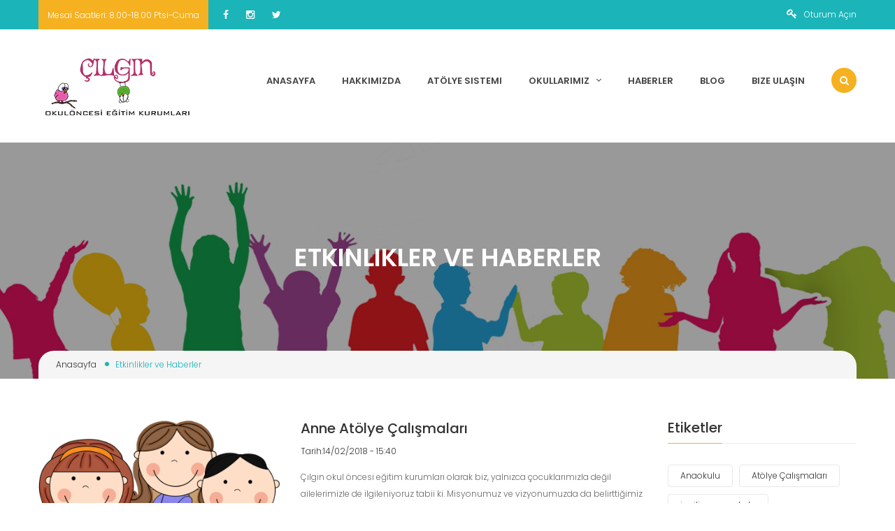

--- FILE ---
content_type: text/html; charset=utf-8
request_url: http://www.cilginokuloncesi.com/haberler.php
body_size: 7038
content:
<!doctype html>
<html class="no-js" lang="">
    <head>
        <meta charset="utf-8">
        <meta http-equiv="x-ua-compatible" content="ie=edge">
        <base href="http://www.cilginokuloncesi.com/" />
		<meta name="robots" content="All" />
		<meta http-equiv="Content-Language" content="tr" />
        <meta name="description" content="Anaokulu Etkinlik ve Haberler, Çılgın Anaokul Kreş ve Yaz Okulu. 15 Yıllık Tecrübeli Uzman Kadrosuyla Güven veren kurumsal anaokulu, ankara anaokulu, ankara kreş, çankaya anaokulu, çayyolu kreş, urankent anaokulu, anaokulu ankara, yaz okulu ankara, özel anaokul ankara" />
		<meta name="keywords" content="ankara kreş,ankara anaokulu,çankaya kreş,çayyolu anaokulu,urankent kreş,kreş ankara,ankara yaz okulu,ankara özel anaokulu Etkinlik ve haberler, anaokulu etkinlik" />
        <meta name="viewport" content="width=device-width, initial-scale=1">
        <meta name="author" content="Fahrettin HORASAN" />
		<meta name="google-site-verification" content="PfPfnRaPiMqQwqnOh1qpOYcWjuvspzPeHREzS0wus2g" /><!-- google web master tools icin-->
		<!-- Schema.org markup for Google+ -->
		<meta itemprop="name" content="Ankara Çılgın Anaokulu Kreş, Ankara Anaokulu Kreş">
		<meta itemprop="description" content="Çılgın Anaokul Kreş ve Yaz Okulu. 15 Yıllık Tecrübeli Uzman Kadrosuyla Güven veren kurumsal anaokulu, ankara anaokulu, ankara kreş, çankaya anaokulu, çayyolu kreş, urankent anaokulu, anaokulu ankara, yaz okulu ankara, özel anaokul ankara">
		<meta itemprop="image" content="http://www.cilginokuloncesi.com/img/logo/logo.png">
		
		<!-- Open Graph data -->
		<meta property="type" content="Preschool" />
		<meta property="og:title" content="Ankara Çılgın Anaokulu Kreş, Etkinlikler ve Bizden Haberler, ankara anaokulu kreş, kreş tavsiye" />
		<meta property="og:type" content="website" />
		<meta property="og:url" content="http://www.cilginokuloncesi.com/" />
		<meta property="og:image" content="http://www.cilginokuloncesi.com/img/logo/logo.png" />
		<meta property="og:description" content="Çılgın Anaokul Kreş ve Yaz Okulu. 15 Yıllık Tecrübeli Uzman Kadrosuyla Güven veren kurumsal anaokulu, ankara anaokulu, ankara kreş, çankaya anaokulu, çayyolu kreş, urankent anaokulu, anaokulu ankara, yaz okulu ankara, özel anaokul ankara" />
		<meta property="og:site_name" content="Çılgın Anaokulu Kreş ve Yazokulu" />

<script type="application/ld+json">
{
  "@context": "http://schema.org",
  "@type": "Preschool",
  "name": "Ankara Özel Çılgın Anaokulu, Kreş ve Yazokulu",
  "url": "http://www.cilginokuloncesi.com",
  "diversityPolicy": "2-6 yaş arası anaokulu kreş ve yaz okulu, yapı inşa, dokuma, atölye sistemi(Branş Atölyeleri, El Sanatları Atölyeleri, Bilim Atölyeleri, Sanat Atölyeleri, Doğa Atölyeleri, Masal Atölyeleri,), ingilizce, satranç, folklor, halkoyunları, değerler eğitimi, montessori etkinlikleri, psikolog ve uzman aile danışmanı desteği",
  "address": {
    "@type": "PostalAddress",
    "name": "Ankara Özel Çılgın Anaokulu, Kreş ve Yazokulu (MERKEZ)",
    "addressLocality": "Ankara",
    "addressRegion": "Yenimahalle",
    "postalCode": "06200",
    "streetAddress": "Mehmet Akif Ersoy Mah. 277. Sokak No:27/a"
  }
}
</script>
    	<!-- Google Tag Manager -->
<script>(function(w,d,s,l,i){w[l]=w[l]||[];w[l].push({'gtm.start':
new Date().getTime(),event:'gtm.js'});var f=d.getElementsByTagName(s)[0],
j=d.createElement(s),dl=l!='dataLayer'?'&l='+l:'';j.async=true;j.src=
'https://www.googletagmanager.com/gtm.js?id='+i+dl;f.parentNode.insertBefore(j,f);
})(window,document,'script','dataLayer','GTM-NBWS9WL');</script>
<!-- End Google Tag Manager -->

<!-- Start Alexa Certify Javascript -->
<script type="text/javascript">
_atrk_opts = { atrk_acct:"5fkBq1kx0820/9", domain:"cilginokuloncesi.com",dynamic: true};
(function() { var as = document.createElement('script'); as.type = 'text/javascript'; as.async = true; as.src = "https://certify-js.alexametrics.com/atrk.js"; var s = document.getElementsByTagName('script')[0];s.parentNode.insertBefore(as, s); })();
</script>
<noscript><img src="https://certify.alexametrics.com/atrk.gif?account=5fkBq1kx0820/9" style="display:none" height="1" width="1" alt="" /></noscript>
<!-- End Alexa Certify Javascript -->  
    	<title>Ankara Çılgın Anaokulu Kreş, Etkinlikler ve Bizden Haberler, ankara anaokulu kreş, kreş tavsiye</title>

		<!-- favicon
		============================================ -->		
        <link rel="shortcut icon" type="image/x-icon" href="img/favicon.ico">
		
		<!-- Google Fonts
		============================================ -->		
        <link href='https://fonts.googleapis.com/css?family=Poppins:400,300,500,600,700' rel='stylesheet' type='text/css'>
	   
		<!-- Bootstrap CSS
		============================================ -->		
        <link rel="stylesheet" href="css/bootstrap.min.css">
        
		<!-- Bootstrap Toggle CSS
		============================================ -->		
        <link rel="stylesheet" href="css/bootstrap-toggle.min.css">
        
		<!-- Fontawsome CSS
		============================================ -->
        <link rel="stylesheet" href="css/font-awesome.min.css">
        
		<!-- Owl Carousel CSS
		============================================ -->
        <link rel="stylesheet" href="css/owl.carousel.css">
        
		<!-- Slick CSS
		============================================ -->
        <link rel="stylesheet" href="css/slick.css">
        
		<!-- jquery-ui CSS
		============================================ -->
        <link rel="stylesheet" href="css/jquery-ui.css">
        
		<!-- Meanmenu CSS
		============================================ -->
        <link rel="stylesheet" href="css/meanmenu.min.css">
        
		<!-- Venubox CSS
		============================================ -->
        <link rel="stylesheet" href="css/venobox.css">
        
		<!-- Animate CSS
		============================================ -->
        <link rel="stylesheet" href="css/animate.css">
        
        <!-- Nivo slider CSS
		============================================ -->
		<link rel="stylesheet" href="lib/nivo-slider/css/nivo-slider.css" type="text/css" />
		<link rel="stylesheet" href="lib/nivo-slider/css/preview.css" type="text/css" media="screen" />
        
		<!-- Style CSS
		============================================ -->
        <link rel="stylesheet" href="style.css">
        
		<!-- Responsive CSS
		============================================ -->
        <link rel="stylesheet" href="css/responsive.css">
        
		<!-- Modernizr JS
		============================================ -->		
        <script src="js/vendor/modernizr-2.8.3.min.js"></script>
		<script>
  (function(i,s,o,g,r,a,m){i['GoogleAnalyticsObject']=r;i[r]=i[r]||function(){
  (i[r].q=i[r].q||[]).push(arguments)},i[r].l=1*new Date();a=s.createElement(o),
  m=s.getElementsByTagName(o)[0];a.async=1;a.src=g;m.parentNode.insertBefore(a,m)
  })(window,document,'script','https://www.google-analytics.com/analytics.js','ga');

  ga('create', 'UA-105863176-1', 'auto');
  ga('send', 'pageview');

</script>
    </head>
    <body>
	
		<!-- Google Tag Manager (noscript) -->
<noscript><iframe src="https://www.googletagmanager.com/ns.html?id=GTM-NBWS9WL"
height="0" width="0" style="display:none;visibility:hidden"></iframe></noscript>
	<!-- End Google Tag Manager (noscript) -->
        
        <!--[if lt IE 8]>
            <p class="browserupgrade">You are using an <strong>outdated</strong> browser. Please <a href="http://browsehappy.com/">upgrade your browser</a> to improve your experience.</p>
        <![endif]-->
        
        <!--Header Area Start-->
        <header>
            <div class="header-top">
                <div class="container">
                    <div class="row">
                        <div class="col-md-7 col-sm-7 hidden-xs">
                            <div class="header-top-info">
                                <span>Mesai Saatleri: 8.00-18.00 Ptsi-Cuma</span>
                                <div class="social-links">
                                    <a href="https://www.facebook.com/cilginanaokulu/"><i class="fa fa-facebook"></i></a>
                                    <a href="https://www.instagram.com/cilginokuloncesi/"><i class="fa fa-instagram"></i></a>
                                    <a href="#"><i class="fa fa-twitter"></i></a>
                                </div>
                            </div>
                        </div>
                        <div class="col-md-5 col-sm-5">
                            <div class="header-login-register">
                                <ul class="login">
                                    <li>
                                        <a href="#"><i class="fa fa-key"></i>Oturum Açın</a>
                                        <div class="login-form">
                                            <h4>Oturum Açın</h4>
                                            <form action="#" method="post">
                                                <div class="form-box">
                                                    <i class="fa fa-user"></i>
                                                    <input type="text" name="user-name" placeholder="Username">
                                                </div>
                                                <div class="form-box">
                                                    <i class="fa fa-lock"></i>
                                                    <input type="password" name="user-password" placeholder="Password">
                                                </div>
                                                <div class="button-box">
                                                    <button type="submit" class="login-btn">Giriş</button>
                                                </div>
                                            </form>
                                        </div>
                                    </li>
                                </ul>
                                <!--<ul class="register">
                                    <li>
                                        <a href="#"><i class="fa fa-lock"></i>Sign Up</a>
                                        <div class="register-form">
                                            <h4>Kayıt Ol</h4>
                                            <span>Please sign up using account detail bellow.</span>
                                            <form action="#" method="post">
                                                <div class="form-box">
                                                    <i class="fa fa-user"></i>
                                                    <input type="text" name="user-name" placeholder="Username">
                                                </div>
                                                <div class="form-box">
                                                    <i class="fa fa-lock"></i>
                                                    <input type="password" name="user-password" placeholder="Password">
                                                </div>
                                                <div class="form-box">
                                                    <i class="fa fa-envelope"></i>
                                                    <input type="email" name="user-email" placeholder="Email">
                                                </div>
                                                <div class="button-box">
                                                    <input checked data-toggle="toggle" type="checkbox">
                                                    <span>Remember me</span>
                                                    <button type="submit" class="register-btn">Register</button>
                                                </div>
                                            </form>
                                        </div>
                                    </li>
                                </ul>-->
                            </div>
                        </div>
                    </div>
                </div>
            </div>  
            <!--Logo Mainmenu Start-->
            <div  itemscope itemtype="http://schema.org/Preschool" class="header-logo-menu sticker">
                <div class="container">
                    <div class="logo-menu-bg">
                        <div class="row">
                            <div class="col-md-3 col-sm-12">
                                <div class="logo">
                                    <a itemprop="url" href="http://www.cilginokuloncesi.com/"><img itemprop="logo" src="http://www.cilginokuloncesi.com/img/logo/logo.png" alt="Ankara Çılgın Anaokulu Kreş Çankaya Çayyolu Urankent" title="Ankara Çılgın Anaokulu Kreş Çankaya Çayyolu Urankent"></a>
                                </div>
                            </div>
                            <div class="col-md-9 hidden-sm hidden-xs">
                                <div class="mainmenu-area">
                                    <div class="mainmenu">
                                        <nav>
                                            
                                            <ul id="nav">
                                                <li class="current"><a href="http://www.cilginokuloncesi.com/index.php" title="Ankara Çılgın Anaokulu Kreş">Anasayfa</a></li>
                                                <li><a href="http://www.cilginokuloncesi.com/hakkimizda.php" title="Anaokulu Hakkında Detaylı Bilgiler">Hakkımızda</a></li>
												<li><a href="http://www.cilginokuloncesi.com/atolyeler.php" title="Anaokulunda Atölye Sistemi Nedir? Detaylı Bilgiler">Atölye Sistemi</a></li>
												<li><a href="http://www.cilginokuloncesi.com/okullar.php" title="Anaokulları - Çankaya, Çayyolu,Urankent">Okullarımız <i class="fa fa-angle-down"></i></a>
                                                    <ul class="sub-menu"><li><a href="http://www.cilginokuloncesi.com/okul_detay.php?okul_id=1" title="Çankaya Çılgın Yunuslar anaokulu kreş">Çılgın Yunuslar</a></li><li><a href="http://www.cilginokuloncesi.com/okul_detay.php?okul_id=2" title="İncek -
 Çayyolu Çılgın Renkler anaokulu kreş">Çılgın Renkler</a></li><li><a href="http://www.cilginokuloncesi.com/okul_detay.php?okul_id=3" title="Batıkent -
 Urankent - Yenimahalle Çılgın Çınar anaokulu kreş">Çılgın Çınar</a></li>                                                    </ul>
                                                </li>
                                                <li><a href="http://www.cilginokuloncesi.com/haberler.php" title="Anaokul - Kreş haber ve etkinlikleri">Haberler</a></li>
                                                <li><a href="http://www.cilginokuloncesi.com/blog.php" title="Faydalı bilgiler">Blog</a></li>
                                                <li><a href="http://www.cilginokuloncesi.com/iletisim.php" title="anaokulları iletişim adres ve telefonları">Bize Ulaşın</a></li>
                                            </ul>
                                        
                                        </nav>
                                    </div>
                                    <ul class="header-search">
                                        <li class="search-menu">
                                            <i id="toggle-search" class="fa fa-search"></i>
                                        </li>
                                    </ul>
                                    <!--Search Form-->
                                    <div class="search">
                                        <div class="search-form">
                                            <form id="search-form" action="#">
                                                <input type="search" placeholder="Buradan arama yapınız..." name="search" />
                                                <button type="submit">
                                                    <span><i class="fa fa-search"></i></span>
                                                </button>
                                            </form>                                
                                        </div>
                                    </div>
                                    <!--End of Search Form-->
                                </div>    
                            </div>
                        </div>
                    </div>
                </div>
            </div>  
            <!--End of Logo Mainmenu-->
            <!-- Mobile Menu Area start -->
            <div class="mobile-menu-area">
                <div class="container">
                    <div class="row">
                        <div class="col-lg-12 col-md-12 col-sm-12">
                            <div class="mobile-menu">
                                <nav id="dropdown">
                                    <ul>
                                        
										<li class="current"><a href="http://www.cilginokuloncesi.com/index.php" title="Ankara Çılgın Anaokulu Kreş">Anasayfa</a></li>
										<li><a href="http://www.cilginokuloncesi.com/hakkimizda.php" title="Anaokulu Hakkında Detaylı Bilgiler">Hakkımızda</a></li>
										<li><a href="http://www.cilginokuloncesi.com/atolyeler.php" title="Anaokulunda Atölye Sistemi Nedir? Detaylı Bilgiler">Atölye Sistemi</a></li>
										<li><a href="http://www.cilginokuloncesi.com/okullar.php" title="Anaokulları - Çankaya, Çayyolu,Urankent">Okullarımız <i class="fa fa-angle-down"></i></a>
											<ul class="sub-menu"><li><a href="http://www.cilginokuloncesi.com/okul_detay.php?okul_id=1" title="Çankaya Çılgın Yunuslar anaokulu kreş">Çılgın Yunuslar</a></li><li><a href="http://www.cilginokuloncesi.com/okul_detay.php?okul_id=2" title="İncek -
 Çayyolu Çılgın Renkler anaokulu kreş">Çılgın Renkler</a></li><li><a href="http://www.cilginokuloncesi.com/okul_detay.php?okul_id=3" title="Batıkent -
 Urankent - Yenimahalle Çılgın Çınar anaokulu kreş">Çılgın Çınar</a></li>                                            </ul>
                                        </li>
                                        <li><a href="http://www.cilginokuloncesi.com/haberler.php" title="Anaokul - Kreş haber ve etkinlikleri">Haberler</a></li>
                                        <li><a href="http://www.cilginokuloncesi.com/blog.php" title="Faydalı bilgiler">Blog</a></li>
                                        <li><a href="http://www.cilginokuloncesi.com/iletisim.php" title="anaokulları iletişim adres ve telefonları">Bize Ulaşın</a></li>
                                    </ul>
                                </nav>
                            </div>					
                        </div>
                    </div>
                </div>
            </div>
            <!-- Mobile Menu Area end -->  
        </header>
        <!--End of Header Area-->
        <!--Breadcrumb Banner Area Start-->
        <div class="breadcrumb-banner-area">
            <div class="container">
                <div class="row">
                    <div class="col-md-12">
                        <div class="breadcrumb-text">
                            <h1 class="text-center">Etkinlikler ve Haberler</h1>
                            <div class="breadcrumb-bar">
                                <ul class="breadcrumb">
                                    <li><a href="/">Anasayfa</a></li>
                                    <li>Etkinlikler ve Haberler</li>
                                </ul>
                            </div>
                        </div>
                    </div>
                </div>
            </div>
        </div>
        <!--End of Breadcrumb Banner Area-->
        <!--Class List Area Start-->
        <div class="class-list-area section-padding">
            <div class="container">
                
                <div class="row">
                    <div class="col-lg-9 col-md-8">
												<div class="class-list-item">
								<div class="row">
									<div class="col-lg-5 col-md-6 col-sm-6">
										<a href="haberler.php?Content=1">
										<img src="cms/icerik/genel/ankara-anaokulu-veli-toplanti-seminer-c55.png" alt="Anne Atölye Çalışmaları" title="Anne Atölye Çalışmaları">
										</a>
									</div>
									<div class="col-lg-7 col-md-6 col-sm-6">
										<div class="class-list-text">
											<h3><a href="haberler.php?Content=1">Anne Atölye Çalışmaları</a></h3>
											<div class="class-information">
												<span>Tarih:14/02/2018 - 15:40</span>
											</div>
											<p>Çılgın okul öncesi eğitim kurumları olarak biz, yalnızca çocuklarımızla değil ailelerimizle de ilgileniyoruz tabii ki. Misyonumuz ve vizyonumuzda da belirttiğimiz gibi mutlu ve geleceğe h</p>
											<a href="haberler.php?Content=1" class="button-default">Devamı İçin Tıklayınız <i class="fa fa-angle-right"></i></a>
										</div>
									</div>
								</div>
							</div>					
                        <div class="pagination-content">
                            <div class="pagination-button">
                                <ul class="pagination">
                                    <li class="current"><a href="#">1</a></li>
                                    
                                    <li><a href="#"><i class="fa fa-caret-right"></i></a></li>
                                </ul>
                                <span>Sayfa:</span>
                            </div>
                        </div>
                    </div>
                    <div class="col-lg-3 col-md-4">
                        
                        
                        <div class="single-widget-item">
                            <div class="single-title">
                                <h3>Etiketler</h3>
                            </div>
                            <div class="single-widget-container">
                                <ul class="tag-list">
                                    <li><a href="http://www.cilginokuloncesi.com/hakkimizda.php">Anaokulu</a></li>
                                    <li><a href="http://www.cilginokuloncesi.com/atolyeler.php">Atölye Çalışmaları</a></li>
                                    <li><a href="http://www.cilginokuloncesi.com/hakkimizda.php">ingilizce anaokulu</a></li>
                                    <li><a href="http://www.cilginokuloncesi.com/blog_detay.php?Konu=ankara_kres_tavsiye_2019">Ankara Anaokulu</a></li>
                                    <li><a href="http://www.cilginokuloncesi.com/blog_detay.php?Konu=cankaya_kres">Çankaya Kreş</a></li>
                                    <li><a href="http://www.cilginokuloncesi.com/blog_detay.php?Konu=cankaya_kres">Yazokulu</a></li>
                                    <li><a href="http://www.cilginokuloncesi.com/blog_detay.php?Konu=urankent_kres_tavsiye_oneri">urankent kreş</a></li>
                                    <li><a href="http://www.cilginokuloncesi.com/blog_detay.php?Konu=cayyolu_kres_tavsiye_oneri">ümitköy kreş</a></li>
                                    <li><a href="http://www.cilginokuloncesi.com/blog_detay.php?Konu=ankara_kres_tavsiye">ankara kreş tavsiye</a></li>
                                    <li><a href="http://www.cilginokuloncesi.com/blog_detay.php?Konu=cankaya_kres_oneri">çankaya kreş öneri</a></li>
                                </ul>
                            </div>
                        </div>    
                    </div>
                </div>
            </div>
        </div>
        <!--End of Class List Area-->
        <!--Footer Area Start-->
        <div class="footer-area">
            <div class="container">
                <div class="row">
                    <div class="col-md-12">
                        <div class="footer-info-container text-center section-padding">
                            <div class="footer-logo">
                                <a href="http://www.cilginokuloncesi.com/"><img src="http://www.cilginokuloncesi.com/img/logo/footer-logo.png" alt="Ankara Çılgın Anaokulu Kreş" title="Ankara Çılgın Anaokulu Kreş"></a>
                            </div>
                            <div class="footer-info">
                                <span><i class="fa fa-map-marker"></i>Çılgın Çınar Anaokulu(Merkez): Mehmet Akif Ersoy Mah. 277. Sokak No:27/a (Urankent) Yenimahalle - Ankara</span>
                                <span><i class="fa fa-phone"></i>0312 334 34 30</span>
                            </div>
							<div class="footer-info"></br>
                                <span><i class="fa fa-map-marker"></i>Çılgın Yunuslar Anaokulu: Birlik Mah. 457. Sok. No:4 Çankaya - Ankara Abdulkadir Geylani Camii Altı</span>
                                <span><i class="fa fa-phone"></i>0312 490 02 20</span>
                            </div>
							<div class="footer-info"></br>
                                <span><i class="fa fa-map-marker"></i>Çılgın Renkler Anaokulu: Koru Mah. 2647.Sokak No:2 Çayyolu- Ankara</span>
                                <span><i class="fa fa-phone"></i>0312 240 87 89</span>
                            </div>
                        </div>
                    </div>
                </div>
                <div class="footer-widget-container section-padding">
                    <div class="row">
                        <div class="col-md-3 col-sm-2">
                            <div class="single-footer-widget">
                                <h4>Okulumuz</h4>
                                <ul class="footer-widget-list">
                                    <li><a href="http://www.cilginokuloncesi.com/hakkimizda.php" title="Hakkımızda">Hakkımızda</a></li>
									<li><a href="http://www.cilginokuloncesi.com/okullar.php" title="Ankara Çılgın Anaokulu ve Kreşler">Okullarımız</a></li>
									<li><a href="http://www.cilginokuloncesi.com/haberler.php" title="Anaokulu kreş etkinlik ve haberleri">	Etkinlikler ve Haberler</a></li>
                                    <li><a href="http://www.cilginokuloncesi.com/blog.php" title="Faydalı bilgiler">Blog</a></li>
                                    <li><a href="http://www.cilginokuloncesi.com/iletisim.php" title="Çankaya Batıkent Urankent Anaokulları İletişim Bilgileri">İletişim</a></li>
                                </ul>
                            </div>
                        </div>
                        <div class="col-md-3 hidden-sm">
                            <div class="single-footer-widget">
                                <h4>Linkler</h4>
                                <ul class="footer-widget-list">
                                    <li><a href="http://www.meb.gov.tr/" target="_blank">Milli Eğitim Bakanlığı</a></li>
                                    <li><a href="http://www.bilimcocuk.tubitak.gov.tr/" target="_blank">Tubitak Bilim Çocuk</a></li>
                                    <li><a href="http://cocuk.meb.gov.tr/" target="_blank">MEB Çocuk Sayfası</a></li>
                                </ul>
                            </div>
                        </div>
                        
                        <div class="col-md-6 col-sm-6">
                            <div class="subscribe-container">
                                <p>Çılgın Okul Öncesi eğitim kurumlarından bilgi almak ve yeniliklerden haberdar olabilmek için e-mailinizi bu kısımdan tarafımızda gönderebilirsiniz.</p>
                                <form action="#">
                                    <div class="subscribe-form">
                                        <input type="email" name="email" placeholder="E-mail adresiniz">
                                        <button type="submit"><i class="fa fa-send"></i></button>
                                    </div>    
                                </form>
                            </div>
                        </div>
                    </div>
                </div>
                <div class="row">
                    <div class="col-md-12">
                        <div class="footer-container">
                            <div class="row">
                                <div class="col-md-6">
                                    <span>&copy; 2026 <a href="http://www.cilginokuloncesi.com/" title="Ankara Çılgın Anaokulu ve Kreş">Çılgın Okul Öncesi Eğitim Kurumları</a>. Tüm Hakları Saklıdır.</span>
                                </div>
								<div class="col-md-2">
                                    
                                </div>
                                <div class="col-md-4">
                                    <div class="social-links">
                                        <a target="_blank" href="https://www.facebook.com/cilginanaokulu/" title="Çılgın Okul Öncesi Anaokulu ve Kreş Facebook Sayfası"><i class="fa fa-facebook"></i></a>
										<a target="_blank" target="_blank" href="https://www.instagram.com/cilginokuloncesi/" title="Çılgın Okul Öncesi Anaokulu ve Kreş Instagram Sayfası"><i class="fa fa-instagram"></i></a>
                                        <a href="#"><i class="fa fa-twitter" title="Çılgın Okul Öncesi Anaokulu ve Kreş Twitter Sayfası"></i></a>
                                    </div>
                                </div>
                            </div>
                        </div>
                    </div>
                </div>
            </div>
        </div>
        <!--End of Footer Area-->
        
        
		<!-- jquery
		============================================ -->		
        <script src="js/vendor/jquery-1.12.3.min.js"></script>
        
		<!-- bootstrap JS
		============================================ -->		
        <script src="js/bootstrap.min.js"></script>
        
		<!-- bootstrap Toggle JS
		============================================ -->		
        <script src="js/bootstrap-toggle.min.js"></script>
        
        <!-- nivo slider js
		============================================ -->       
		<script src="lib/nivo-slider/js/jquery.nivo.slider.js" type="text/javascript"></script>
		<script src="lib/nivo-slider/home.js" type="text/javascript"></script>
		
		<!-- wow JS
		============================================ -->		
        <script src="js/wow.min.js"></script>
        
		<!-- meanmenu JS
		============================================ -->		
        <script src="js/jquery.meanmenu.js"></script>
        
		<!-- Owl carousel JS
		============================================ -->		
        <script src="js/owl.carousel.min.js"></script>
        
		<!-- Countdown JS
		============================================ -->		
        <script src="js/jquery.countdown.min.js"></script>
        
		<!-- scrollUp JS
		============================================ -->		
        <script src="js/jquery.scrollUp.min.js"></script>
        
		<!-- Waypoints JS
		============================================ -->		
        <script src="js/waypoints.min.js"></script>
        
		<!-- Counterup JS
		============================================ -->		
        <script src="js/jquery.counterup.min.js"></script>
        
		<!-- Slick JS
		============================================ -->		
        <script src="js/slick.min.js"></script>
        
		<!-- Mix It Up JS
		============================================ -->		
        <script src="js/jquery.mixitup.js"></script>
        
		<!-- Venubox JS
		============================================ -->		
        <script src="js/venobox.min.js"></script>
        
		<!-- plugins JS
		============================================ -->		
        <script src="js/plugins.js"></script>	
        
		<!-- main JS
		============================================ -->		
        <script src="js/main.js"></script>
    </body>
</html>

--- FILE ---
content_type: text/css
request_url: http://www.cilginokuloncesi.com/style.css
body_size: 14559
content:
/*-----------------------------------------------------------------------------------

    Template Name: TechEdu
    Template URI: http://power-boosts.com
    Description: This is html5 template
    Author: Power-Boosts
    Author URI: http://power-boosts.com
    Version: 1.0

-----------------------------------------------------------------------------------
    
    CSS INDEX
    ===================
	
    1. Theme Default CSS (body, link color, section etc)
    2. Header CSS
        2.1 Header Top
        2.2 Header Logo Menu
            2.2.1 Header Logo
            2.2.2 Header Mainmenu
            2.2.3 Header Searchbox
        2.3 Mobile Menu
    3. Slider Area
    4. Activity Area
    5. Advertise Area
    6. Class Area
    7. Register Area
    8. Service Area
    9. Fun Factor Area
    10. Testimonial Area
    11. Gallery Area
    12. Blog Area
    13. Newsletter Area
    14. Map Area
    15. Footer Area
    16. Home Two Start
        16.1 Home Two Header
        16.2 Home Two Slider
        16.3 Home Two Gallery Fullwidth
        16.4 Home Two Teachers Large Carousel
        16.5 Home Two Fun Factor
        16.6 Home Two Blog
        16.7 Home Two Testimonial Carousel
    17. Home Three Start
        17.1 Home Three Header
        17.2 Home Three Slider
        17.3 Home Three Advertise Area
        17.4 Home Three Class Area
        17.5 Home Three Fun Factor
        17.6 Home Three Teacher Column Carousel
        17.7 Home Three Testimonial Small Carousel
    18. Home Four Start
        18.1 Home Four Header
        18.2 Home Four Slider
        18.3 Home Four About Skill Area
        18.4 Home Four Fun Factor Area
        18.5 Home Four Service Area
        18.6 Home Four Gallery Area
        18.7 Home Four Blog Area
        18.8 Home Four Testimonial Area
    19. Home Five Start
        19.1 Home Five Header
        19.2 Home Five Slider
        19.3 Home Five Small Service Area
        19.4 Home Five Skill Information Area
        19.5 Home Five Class Area
        19.6 Home Five Register Area
        19.7 Home Five Teachers Area
        19.8 Home Five Blog Area
    20. Class Grid Page
    21. Class List Page
        21.1 Class List Content
        21.2 Class List Sidebar
    22. Class Details Page
        22.1 Class Details Content
        22.2 Class Details Sidebar
    23. Gallery Page
    24. Teachers Page
    25. Teacher Info Page
    26. Blog Page
    27. Blog Details Page
    28. About Page
    29. Contact Page
    30. Scrollup
-----------------------------------------------------------------------------------*/

/*----------------------------------------*/
/*  1. Theme default CSS
/*----------------------------------------*/
html, body {height: 100%;}
.floatleft {float:left !important;}
.floatright {float:right !important;}
.floatnone {float:none !important;}
.alignleft {text-align:left !important;}
.alignright {text-align:right !important;}
.aligncenter {text-align:center !important;}
.no-display { display:none; }
.no-margin { margin:0 !important; }
.no-padding { padding:0 !important; }
a:focus, button:focus {outline:0px solid}
input:focus {box-shadow: none; outline: 0}
textarea {box-shadow: 0; outline: 0}
img {
    max-width:100%;
    height:auto;
    border:0; 
    vertical-align:top;
}
.fix {overflow:hidden}
p {}
h1, h2, h3, h4, h5, h6 {
    margin: 0;
    color: #333;
    font-weight: 500
}
a {-webkit-transition: all 0.3s ease 0s;transition: all 0.3s ease 0s;text-decoration:none; color: #444}
a:hover {
    color: #4c4c4c;
    text-decoration: none;
}
a:active, a:hover, a:focus {outline: 0 none; text-decoration: none}
ul{
    list-style: outside none none;
    margin: 0;
    padding: 0
}
.clear{clear:both}
::-moz-selection {background: #b3d4fc; text-shadow: none}
::selection {background: #b3d4fc; text-shadow: none}
.browserupgrade {
    margin: 0.2em 0;
    background: #ccc;
    color: #000;
    padding: 0.2em 0;
}
::-webkit-input-placeholder {opacity: 1 !important;filter: alpha(opacity=100)}
:-moz-placeholder {opacity: 1 !important;filter: alpha(opacity=100)}
::-moz-placeholder {opacity: 1 !important;filter: alpha(opacity=100)}
:-ms-input-placeholder {opacity: 1 !important;filter: alpha(opacity=100)}
body {
    color: #666;
    font-family: 'Poppins', sans-serif;
    font-size: 12px;
    line-height: 24px;
    text-align: left;
    font-weight: 300
}
.container { width: 1200px}
.section-margin {margin: 60px 0 60px 0}
.section-padding {padding: 60px 0 60px 0}
.section-padding-bottom {padding-bottom: 60px}
.section-padding-top {padding-top: 60px}
.section-title-wrapper, .gallery-area.gallery-fullwidth .section-title-wrapper{margin-bottom: 35px; position: relative}
.section-title {
    overflow: hidden;
    position: relative;
    text-align: center;
}
.section-title h3 {
    line-height: 20px;
    margin-bottom: 10px;
    text-transform: uppercase;
}
.section-title > p {
    font-size: 13px;
    margin-bottom: 20px;
}
.section-title-wrapper:before {
    background: #1bb4b9 none repeat scroll 0 0;
    bottom: 0;
    content: "";
    height: 1px;
    left: 0;
    margin: 0 auto;
    position: absolute;
    right: 0;
    text-align: center;
    width: 109px;
}
.section-title-wrapper:after {
    background: #ffffff none repeat scroll 0 0;
    bottom: -6px;
    color: #1bb4b9;
    content: "";
    font-family: fontawesome;
    font-size: 14px;
    height: 17px;
    left: 0;
    margin: 0 auto;
    position: absolute;
    right: 0;
    text-align: center;
    width: 39px;
    z-index: 9;
}
.section-title-wrapper.title-yellow:before {background: #f5b120 none repeat scroll 0 0}
.section-title-wrapper.title-yellow:after {color: #f5b120}
.section-gray{background: #F0F0F0}
.section-gray .section-title-wrapper:after {background: #f0f0f0}
.section-sea-green{background: #1BB4B9}
.button-default {
    background: #1bb4b9 none repeat scroll 0 0;
    border: 0 none;
    border-radius: 30px;
    color: #ffffff;
    display: inline-block;
    font-size: 12px;
    font-weight: 400;
    line-height: 33px;
    padding: 0 24px;
    -webkit-transition: all 0.3s ease 0s;
    transition: all 0.3s ease 0s
}
.button-default:hover {background: #F5B120; color: #fff}
.button-default.button-yellow {background: #F5B120}
.button-default.button-yellow:hover {background: #1bb4b9}
/*----------------------------------------*/
/*  2. Header CSS
/*----------------------------------------*/
/*----------------------------------------*/
/*  2.1 Header Top
/*----------------------------------------*/
.header-top {background: #1bb4b9 none repeat scroll 0 0}
.header-top-info span {
    background: #f5b120 none repeat scroll 0 0;
    color: #ffffff;
    display: inline-block;
    padding: 10px 13px 8px;
}
.social-links {
    display: inline-block;
    margin-left: 18px;
}
.social-links > a {
    color: #ffffff;
    font-size: 14px;
    margin-right: 22px;
}
.social-links > a:hover, .header-login-register li:hover a {color: #F5B120}
.social-links a:last-child {margin-right: 0}
.header-login-register {float: right}
.header-login-register a {
    color: #ffffff;
    display: block;
    line-height: 41px;
}
.header-login-register ul a i {
    font-size: 15px;
    margin-right: 10px;
}
.login, .register {
    display: inline-block;
    margin-left: 28px;
}
ul.register .register-form, .login-form {
    background: #ffffff none repeat scroll 0 0;
    box-shadow: 0 0 4px 0 rgba(0, 0, 0, 0.14);
    padding: 15px 21px 30px 19px;
    position: absolute;
    right: 0;
    text-align: left;
    top: 42px;
    -webkit-transform: rotateX(90deg);
    transform: rotateX(90deg);
    -webkit-transform-origin: center top 0;
    -ms-transform-origin: center top 0;
    transform-origin: center top 0;
    -webkit-transition: all 0.6s ease 0s;
    transition: all 0.6s ease 0s;
    visibility: hidden;
    width: 368px;
    z-index: -99;
}
ul.register li:hover .register-form, ul.login li:hover .login-form {
    margin-top: 0;
    -webkit-transform: rotateX(0deg);
    transform: rotateX(0deg);
    visibility: visible;
    z-index: 99999;
}
.header-login-register h4 {
    border-bottom: 1px solid #f0f0f0;
    margin-bottom: 9px;
    padding-bottom: 11px;
}
.register-form > span {display: block}
.form-box {
    border: 1px solid #f3f3f3;
    border-radius: 3px;
    height: 38px;
    margin-bottom: 10px;
    position: relative;
}
.form-box:after {
    background: #f3f3f3 none repeat scroll 0 0;
    content: "";
    height: 26px;
    left: 32px;
    position: absolute;
    top: 5px;
    width: 1px;
}
.form-box > input {
    border: 0 none;
    color: #ababab;
    font-size: 12px;
    margin-left: 19px;
    width: 84%;
}
.form-box i {
    color: #909090;
    font-size: 14px;
    padding: 11px 0 0 10px;
}
.register-form > form {margin-top: 11px}
.toggle.btn {
    border-radius: 30px;
    height: 13px !important;
    line-height: 0.429;
    min-height: 11px;
    min-width: 20px;
    width: 22px !important;
}
.toggle.btn .btn.btn-primary.toggle-on {
    background: #1bb4b9 none repeat scroll 0 0;
    border-color: #1bb4b9;
}
.btn-primary {border-color: #1bb4b9 !important}
.toggle-handle {
    border-color: #ffffff;
    border-radius: 30px;
}
.button-box > span {padding-left: 8px}
.register-btn, .login-btn {
    background: #1bb4b9 none repeat scroll 0 0;
    border: 0 none;
    border-radius: 30px;
    color: #ffffff;
    float: right;
    font-size: 12px;
    line-height: 27px;
    padding: 0 17px;
    -webkit-transition: all 0.3s ease 0s;
    transition: all 0.3s ease 0s
}
.register-btn:hover, .login-btn:hover {background: #F5B120}
/*----------------------------------------*/
/*  2.2 Header Logo Menu
/*----------------------------------------*/
.header-logo-menu.stick {
    background: #fff;
    box-shadow: 0 0 3px rgba(0, 0, 0, 0.15);
    padding: 0;
    position: fixed;
    top: 0;
    width: 100%;
    z-index: 999999;
    -webkit-transition: all 0.3s ease 0s;
    transition: all 0.3s ease 0s
}
/*----------------------------------------*/
/*  2.2.1 Header Logo
/*----------------------------------------*/
.logo > a {display: inline-block}
.logo {padding: 34px 0}
.header-logo-menu.stick .logo {padding: 10px 0}
/*----------------------------------------*/
/*  2.2.2 Header Mainmenu
/*----------------------------------------*/
.mainmenu-area {
    float: right;
    padding: 24px 0 0;
}
.header-logo-menu.stick .mainmenu-area {padding: 0}
.mainmenu, .header-search {display: inline-block}
.mainmenu ul#nav li {
    display: inline-block;
    margin-right: 35px;
    position: relative;
}
.mainmenu ul#nav > li > a {
    color: #444444;
    display: block;
    font-size: 13px;
    font-weight: 600;
    line-height: 99px;
    text-decoration: none;
    text-transform: uppercase;
    -webkit-transition: all 0.3s ease 0s;
    transition: all 0.3s ease 0s;
}
.mainmenu li > a > i {
    margin-left: 6px;
    position: relative;
    top: -1px;
}
.mainmenu ul#nav > li:hover > a, .mainmenu ul#nav li ul.sub-menu > li a:hover {color: #1bb4b9}
/*-------------------------*/
/*  Dropdown Menu
/*-------------------------*/
.mainmenu ul.sub-menu {
    background-color: #ffffff;
    border-top: 1px solid #1bb4b9;
    box-shadow: 0 1px 3px rgba(0, 0, 0, 0.1);
    left: -23px;
    margin: 0;
    padding: 1px 21px 16px;
    position: absolute;
    text-align: left;
    top: 66px;
    -webkit-transform: rotateX(90deg);
    transform: rotateX(90deg);
    -webkit-transform-origin: center top 0;
    -ms-transform-origin: center top 0;
    transform-origin: center top 0;
    -webkit-transition: all 0.6s ease 0s;
    transition: all 0.6s ease 0s;
    visibility: hidden;
    width: 261px;
    z-index: -99;
}
.mainmenu ul#nav li ul.sub-menu > li  {
    display: block;
    margin: 0;
    padding: 0;
    position: relative;
}
.mainmenu ul#nav li ul.sub-menu > li a {
    color: #444444;
    display: block;
    font-size: 13px;
    font-weight: 300;
    line-height: 48px;
    text-transform: capitalize;
}
.mainmenu > nav > ul#nav > li:hover ul.sub-menu {
    margin-top: 0;
    -webkit-transform: rotateX(0deg);
    transform: rotateX(0deg);
    visibility: visible;
    z-index: 99999;
}
.mainmenu ul#nav li ul.sub-menu > li {padding: 0}
/*----------------------------------------*/
/*  2.2.3 Header Searchbox
/*----------------------------------------*/
.header-search {cursor: pointer;}
.search {
    box-shadow: 0 1px 3px rgba(0, 0, 0, 0.1);
    height: 0;
    margin-right: 15px;
    overflow: hidden;
    position: absolute;
    right: 0;
    top: 120px;
    -webkit-transition-duration: 0.4s;
    transition-duration: 0.4s;
    -webkit-transition-property: height;
    transition-property: height;
    width: 290px;
    z-index: 9999;
}
.search.open {height: 50px}
.search-form {
    background-color: #ffffff;
    border-top: 1px solid #1bb4b9;
    float: right;
    width: 290px;
}
.search-menu {
    background: #f5b120 none repeat scroll 0 0;
    border-radius: 50px;
    display: inline-block;
    height: 36px;
    padding-top: 7px;
    text-align: center;
    width: 36px;
}
#search-form {
    overflow: hidden;
    position: relative;
}
#search-form input {
    background: rgba(0, 0, 0, 0) none repeat scroll 0 0;
    color: #666666;
    font-size: 13px;
    font-weight: 300;
    height: 48px;
    padding: 0 40px 0 15px;
    width: 100%;
}
.search-form input[type="search"] {
    border: medium none;
    float: left;
    background: transparent;
    font-size: 24px
}
.search-form button[type="submit"] {
    background: rgba(0, 0, 0, 0) none repeat scroll 0 0;
    border: medium none;
    color: #1bb4b9;
    display: block;
    font-size: 20px;
    height: 50px;
    line-height: 48px;
    position: absolute;
    right: 8px;
    text-align: center;
    top: 0;
    -webkit-transition: all 0.3s ease 0s;
            transition: all 0.3s ease 0s;
}
.search-form button[type="submit"]:hover {color: #1BB4B9}
.search-menu i#toggle-search {
    color: #ffffff;
    font-size: 14px;
}
.header-logo-menu.stick .search {top: 96px}
/*----------------------------------------*/
/*  2.3 Mobile Menu
/*----------------------------------------*/
.mobile-menu-area {background: #1bb4b9; display: none}
.mean-container .mean-bar:after {display: none}
.mean-container .mean-nav ul li a:hover {
    background: #fff;
    color: #1bb4b9;
}
.mean-container a.meanmenu-reveal span {background: #fff}
.mean-container .mean-nav ul li a {
    background: #ffffff none repeat scroll 0 0;
    color: #444;
    display: block;
}
.mean-container .mean-nav ul li a.mean-expand {background: none; top: -4px;}
.mean-container .mean-nav ul li a.mean-expand:hover {background: none}
.mean-container .mean-nav ul li li a {
    color: #4e4f54;
    opacity: .90;
    filter: alpha(opacity=90);
    border-top: 0;
}
.mean-container .mean-nav ul li li{background: #fff}
.mean-container a.meanmenu-reveal {color: #444}
.meanmenu-reveal.meanclose:hover {color: #000}
.mean-container a.meanmenu-reveal:hover span {background: #000}
.mobile-menu-area .mean-nav {background: #1bb4b9 none repeat scroll 0 0}
.mean-last {margin-bottom: 20px}
.mobile-menu {position: relative}
.mean-container .mean-bar:before {
    color: #ffffff;
    content: "MENU";
    font-size: 18px;
    font-weight: 600;
    left: 0;
    position: absolute;
    top: 11px;
}
/*----------------------------------------*/
/*  3. Slider Area
/*----------------------------------------*/
.nivo-directionNav {-webkit-transition: all 0.3s ease-in 0s;transition: all 0.3s ease-in 0s}
.nivo-caption {top: 29%}
.banner-content {height: 100%; position: relative}
.slider-area .text-content {
    left: 0;
    position: absolute;
    text-align: center;
    top: 0;
    width: 100%;
}
.banner-content h1 {
    -webkit-animation: 1500ms ease-in-out 0s normal none 1 running zoomInUp;
    animation: 1500ms ease-in-out 0s normal none 1 running zoomInUp;
    color: #454545;
    font-size: 55px;
    font-weight: 600;
    margin-bottom: 7px;
    text-transform: uppercase;
}
.banner-content p {
    -webkit-animation: 2000ms ease-in-out 0s normal none 1 running zoomInUp;
    animation: 2000ms ease-in-out 0s normal none 1 running zoomInUp;
    color: #333333;
    font-size: 18px;
    font-weight: 300;
    line-height: 30px;
    margin-bottom: 20px;
}
.banner-content .banner-readmore {
    -webkit-animation: 2500ms ease-in-out 0s normal none 1 running zoomInUp;
    animation: 2500ms ease-in-out 0s normal none 1 running zoomInUp;
    clear: both;
    display: inline-block;
}
.banner-content .banner-readmore a {
    background: #f5b120 none repeat scroll 0 0;
    border-radius: 30px;
    color: #ffffff;
    display: inline-block;
    font-size: 15px;
    font-weight: 600;
    line-height: 42px;
    padding: 9px 26px;
    text-transform: uppercase;
    -webkit-transition: all 0.3s ease 0s;
    transition: all 0.3s ease 0s
}
.banner-content .banner-readmore a:hover {background: #1BB4B9}
.banner-content .slide-2 h1 {
    -webkit-animation: 1000ms ease-in-out 0s normal none 1 running flipInX;
    animation: 1000ms ease-in-out 0s normal none 1 running flipInX
}
.banner-content .slide-2 p {
    -webkit-animation: 2500ms ease-in-out 0s normal none 1 running flipInY;
    animation: 2500ms ease-in-out 0s normal none 1 running flipInY
}
.banner-content .slide-2 .banner-readmore {
    -webkit-animation: 4000ms ease-in-out 0s normal none 1 running flipInX;
    animation: 4000ms ease-in-out 0s normal none 1 running flipInX
}
/*----------------------------------------*/
/*  4. Activity Area
/*----------------------------------------*/
.activity-area {
    padding: 60px 0 56px;
    text-align: center
}
.single-activity-icon {
    border: 1px solid #1bb4b9;
    border-radius: 50%;
    color: #1bb4b9;
    display: inline-table;
    font-size: 72px;
    height: 162px;
    margin-bottom: 25px;
    text-align: center;
    -webkit-transition: all 0.3s ease 0s;
    transition: all 0.3s ease 0s;
    width: 162px;
}
.single-activity-icon i {
    display: table-cell;
    vertical-align: middle;
}
.single-activity:hover .single-activity-icon {
    background: #1bb4b9 none repeat scroll 0 0;
    color: #ffffff;
}
.activity:nth-child(2) .single-activity .single-activity-icon {
    border-color: #f5b120;
    color: #f5b120;
}
.activity:nth-child(2) .single-activity:hover .single-activity-icon {
    background: #f5b120 none repeat scroll 0 0;
    color: #ffffff;
}
.activity:nth-child(3) .single-activity .single-activity-icon {
    border-color: #93c524;
    color: #93c524;
}
.activity:nth-child(3) .single-activity:hover .single-activity-icon {
    background: #93c524 none repeat scroll 0 0;
    color: #ffffff;
}
.activity:nth-child(4) .single-activity .single-activity-icon {
    border-color: #28a8e3;
    color: #28a8e3;
}
.activity:nth-child(4) .single-activity:hover .single-activity-icon {
    background: #28a8e3 none repeat scroll 0 0;
    color: #ffffff;
}
.single-activity h4 {
    color: #1bb4b9;
    font-size: 18px;
    font-weight: 500;
    margin-bottom: 17px;
}
.activity:nth-child(2) .single-activity h4 {color: #f5b120;}
.activity:nth-child(3) .single-activity h4 {color: #93c524;}
.activity:nth-child(4) .single-activity h4 {color: #28a8e3;}
.single-activity > p {margin-bottom: 0;}
/*----------------------------------------*/
/*  5. Advertise Area
/*----------------------------------------*/
.advertise-area {padding: 63px 0;}
.advertise-area h2 {
    color: #444444;
    display: inline-block;
    font-size: 30px;
    font-weight: 300;
    margin-right: 21px;
    position: relative;
    top: 3px;
}
.advertise-area h2 span{font-weight: 500}
.advertise-area a {
    background: #1bb4b9 none repeat scroll 0 0;
    border-radius: 30px;
    color: #ffffff;
    display: inline-block;
    font-size: 18px;
    font-weight: 500;
    line-height: 38px;
    padding: 0 20px;
    -webkit-transition: all 0.3s ease 0s;
    transition: all 0.3s ease 0s;
}
.advertise-area a:hover {background: #f5b120 none repeat scroll 0 0;}
/*----------------------------------------*/
/*  6. Class Area
/*----------------------------------------*/
.class-carousel .col-md-4, .blog-carousel .col-md-4, .teacher-carousel .col-md-4, .testimonial-carousel .col-md-6, .teachers-column-carousel .col-md-3 {
    width: 100%
}
.carousel-style-one.owl-theme .owl-controls .owl-buttons div, .blog-style-three .blog-carousel.carousel-style-one.owl-theme .owl-controls .owl-buttons div {
    background: rgba(0, 0, 0, 0) none repeat scroll 0 0;
    border: 1px solid #eaeaea;
    border-radius: 50%;
    color: #d4d4d4;
    display: inline-block;
    font-size: 20px;
    opacity: 1;
    padding: 0;
    height: 48px;
    left: -33px;
    line-height: 48px;
    margin: -24px 0 0 0;
    width: 48px;
    text-align: center;
    position: absolute;
    top: 50%;
    -webkit-transition: all 0.3s ease 0s;
    transition: all 0.3s ease 0s
}
.carousel-style-one.owl-theme .owl-controls .owl-buttons div.owl-next, .blog-style-three .blog-carousel.carousel-style-one.owl-theme .owl-controls .owl-buttons div.owl-next {
    left: auto;
    right: -33px;
}
.carousel-style-one.owl-theme .owl-controls .owl-buttons div:hover, .blog-carousel.carousel-style-one.owl-theme .owl-controls .owl-buttons div:hover {
    border-color: #1BB4B9;
    color: #fff;
    background: #1BB4B9
}
.single-class-image > a, .overlay-effect > a {
    display: block;
    position: relative;
}
.mix .overlay-effect > a {border-radius: 4px; overflow: hidden}
.mix {width:33%; height:210px; margin:10px 0;}
.mix .overlay-effect img {width:100%; height:200px; margin:10px 0;}
.single-class-image > a:before, .overlay-effect > a:before {
    background: rgba(0, 0, 0, 0.4) none repeat scroll 0 0;
    content: "";
    height: 100%;
    left: 0;
    opacity: 0;
    filter: alpha(opacity=0);
    position: absolute;
    top: 0;
    -webkit-transition: all 0.3s ease 0s;
    transition: all 0.3s ease 0s;
    width: 100%;
}
.single-class:hover .single-class-image > a:before, .overlay-hover:hover .overlay-effect > a:before {opacity: 1;filter: alpha(opacity=100);}
.single-class-image {
    border-radius: 4px 4px 0 0;
    display: block;
    overflow: hidden;
}
.class-date, .gallery-icon {
    background: #1bb4b9 none repeat scroll 0 0;
    border-radius: 50%;
    bottom: 0;
    color: #ffffff;
    display: block;
    font-size: 14px;
    font-weight: 600;
    height: 84px;
    left: 0;
    line-height: 24px;
    margin: auto;
    opacity: 0;
    filter: alpha(opacity=0);
    padding-top: 21px;
    position: absolute;
    right: 0;
    text-align: center;
    text-transform: uppercase;
    top: 0;
    -webkit-transform: scale(0.2);
    -ms-transform: scale(0.2);
    transform: scale(0.2);
    -webkit-transition: all 250ms cubic-bezier(1, -0.6, 0.57, -0.15) 0s;
    transition: all 250ms cubic-bezier(1, -0.6, 0.57, -0.15) 0s;
    visibility: hidden;
    width: 84px;
}
.class-date > span {display: block;}
.single-class:hover .class-date, .single-blog-item:hover .class-date, .single-items:hover .gallery-icon {
    opacity: 1;
    filter: alpha(opacity=100);
    -webkit-transform: scale(1);
    -ms-transform: scale(1);
    transform: scale(1);
    visibility: visible;
}
.single-items .gallery-icon:hover {color: #fff}
.class-des a {
    color: #333333;
    font-size: 15px;
    font-weight: 500;
}
.class-des a:hover {color: #1bb4b9;}
.single-class-text {
    border-bottom: 1px solid #f0f0f0;
    border-left: 1px solid #f0f0f0;
    border-radius: 0 0 4px 4px;
    border-right: 1px solid #f0f0f0;
}
.class-des {padding: 25px 15px 10px;}
.class-des > p {word-spacing: 3px;}
.class-des > h4 {margin-bottom: 10px;}
.class-schedule {
    border-top: 1px solid #f0f0f0;
    height: 49px;
}
.class-schedule span {
    display: block;
    float: left;
    line-height: 49px;
    text-align: center;
    text-transform: uppercase;
}
.class-schedule > span:first-child {
    border-right: 1px solid #f0f0f0;
    width: 44%;
}
.class-schedule > span:nth-child(2) {
    width: 48%;
}
span.arrow{
    float: right;
    width: 8%;
    display: block;
    position: relative
}
span.arrow:after{
    position: absolute;
    left: 0;
    top: 0;
    width: 1px;
    height: 100%;
    content: "";
    background: #f0f0f0
}
span.arrow a{
    float: right;
    font-size: 14px;
    position: relative;
    z-index: 2;
    display: block;
    color: #666666;
    width: 100%
}
span.arrow a:after {
    background: #1bb4b9 none repeat scroll 0 0;
    border-radius: 0 0 4px;
    content: "";
    height: 50px;
    opacity: 0;
    filter: alpha(opacity=0);
    position: absolute;
    right: -1px;
    top: -1px;
    width: 100%;
    z-index: -1;
}
.single-class:hover span.arrow a:after {opacity: 1;filter: alpha(opacity=100);}
.single-class:hover span.arrow a{color: #ffffff;}
/*----------------------------------------*/
/*  7. Register Area
/*----------------------------------------*/
.register-area {
    background-image: url("img/banner/1.jpg");
	background-size:cover;
	background-position:center center;
	background-repeat:no-repeat;
    overflow: hidden;
    position: relative;
    z-index: 1
}
.register-area:after {
    background: rgba(0, 0, 0, 0.4) none repeat scroll 0 0;
    content: "";
    height: 100%;
    left: 0;
    position: absolute;
    top: 0;
    width: 100%;
    z-index: 2
}
.register-info h4 {
    color: #ffffff;
    font-size: 24px;
    font-weight: 400;
    line-height: 23px;
    margin-bottom: 17px;
}
.register-info h4 span {color: #f5b120}
.register-info {
    padding: 99px 0 97px 0;
    position: relative;
    z-index: 9;
}
.register-info > h1 {
    color: #ffffff;
    font-size: 60px;
    font-weight: 400;
    margin-bottom: 32px;
}
.timer-grid .cdown{
    padding: 28px 0;
    margin-right: 28px
}
.timer-grid > div, .timer-view > div {
    background: rgba(0, 0, 0, 0);
    border: 1px solid #fff;
    display: inline-block;
    font-size: 15px;
    height: 128px;
    margin-left: 5px;
    width: 128px;
    text-align: center;
    color: #fff;
    border-radius: 50%;
    font-weight: 300;
    text-transform: uppercase;
    line-height: 15px
}
.timer-grid > div span, .timer-view > div span {
    display: block;
    line-height: 53px;
    font-size: 50px
}
.account-form {
    background: #ffffff none repeat scroll 0 0;
    border-radius: 4px;
    margin: 64px 0 62px 70px;
    position: relative;
    z-index: 9;
}
.account-form > form {
    margin: 42px 54px 0;
    padding-bottom: 40px;
}
.register-title {
    background: #f5b120 none repeat scroll 0 0;
    border-radius: 3px 3px 0 0;
    padding-bottom: 7px;
    padding-top: 11px;
}
.register-title > h4 {
    color: #ffffff;
    display: inline-block;
    font-size: 18px;
    font-weight: 400;
    position: relative;
    top: -2px;
}
.register-title i {
    color: #ffffff;
    display: inline-block;
    font-size: 24px;
    margin: 0 12px 0 14px;
}
.account-form input {
    border: 1px solid #f0f0f0;
    border-radius: 4px;
    color: #909090;
    font-size: 12px;
    font-weight: 300;
    height: 41px;
    margin-bottom: 10px;
    padding: 0 14px;
    width: 100%;
}
.account-form .button-default {margin-top: 11px;}
/*----------------------------------------*/
/*  8. Service Area
/*----------------------------------------*/
.single-service-item {
    height: 90px;
    margin-bottom: 100px;
    overflow: hidden;
    position: relative;
}
.single-service-item-wrapper .single-service-item:last-child {margin-bottom: 0;}
.single-service-text > h4 {
    font-size: 15px;
    font-weight: 300;
    margin-bottom: 5px;
    padding-top: 36px;
    -webkit-transition: padding 0.8s linear 0s;
    transition: padding 0.8s linear 0s;
}
.single-service-item:hover .single-service-text > h4, .service-style-two .single-service-item .single-service-text > h4 {
    font-weight: 500;
    padding: 0;
}
.single-service-text > p {
    display: none;
    margin-bottom: 0;
    -webkit-transition: all 0.3s ease 0s;
    transition: all 0.3s ease 0s
}
.single-service-item:hover .single-service-text > p {display: block}
.single-service-icon {
    background: #f5b120 none repeat scroll 0 0;
    border: 1px solid #f5b120;
    border-radius: 50%;
    color: #ffffff;
    display: inline-table;
    font-size: 30px;
    height: 90px;
    position: absolute;
    right: 0;
    text-align: center;
    top: 0;
    transition: all 0.3s ease-in 0s;
    width: 90px;
}
.single-service-icon i {
    display: table-cell;
    vertical-align: middle;
}
.single-service-item:hover .single-service-icon {
    background: #ffffff none repeat scroll 0 0;
    color: #f5b120;
}
.service-area .col-md-4:first-child .single-service-item-wrapper {
    margin-right: 30px;
    margin-top: 30px;
}
.service-area .col-md-4:last-child .single-service-item-wrapper {
    margin-left: 30px;
    margin-top: 30px;
}
.service-area .col-md-4:first-child .single-service-icon {float: right;}
.service-area .col-md-4:first-child .single-service-text {
    padding-right: 112px;
    text-align: right;
}
.service-area .col-md-4:last-child .single-service-icon {
    float: left;
    left: 0; 
    right: auto
}
.service-area .col-md-4:last-child .single-service-text {
    padding-left: 112px;
    text-align: left;
}
/*----------------------------------------*/
/*  9. Fun Factor Area
/*----------------------------------------*/
.fun-factor-icon {
    color: #f0f0f0;
    font-size: 24px;
    margin-bottom: 25px;
}
.single-fun-factor {text-align: center;}
.single-fun-factor > h2 {
    color: #ffffff;
    font-size: 50px;
    font-weight: 300;
    margin-bottom: 10px;
}
.single-fun-factor > span {
    color: #ffffff;
    font-size: 15px;
}
.fun-factor-area {
    background: url("img/banner/3.jpg");
	background-size:cover;
	background-position:center center;
	background-repeat:no-repeat;
    padding: 61px 0 53px;
    position: relative;
    z-index: 1;
}
.fun-factor-area:after {
    background: rgba(0, 0, 0, 0.4) none repeat scroll 0 0;
    content: "";
    height: 100%;
    left: 0;
    position: absolute;
    top: 0;
    width: 100%;
    z-index: -1;
}
/*----------------------------------------*/
/*  10. Testimonial Area
/*----------------------------------------*/
.teachers-area {border-bottom: 1px solid #F0F0F0;}
.testimonial-image-slider {margin: 0 44px 0 8px;}
.slick-list {margin: 0 5px}
.sin-testiImage {
    display: inline-block;
    margin-bottom: 11px;
    outline: medium none;
}
.teacher-image-carousel {
    border: 1px solid #f0f0f0;
    border-radius: 50%;
    cursor: pointer;
    display: inline-block;
    height: 90px;
    margin-bottom: 30px;
    margin-top: 36px;
    outline: 0 none;
    position: relative;
    width: 90px;
    overflow: hidden;
}
.teacher-image-carousel:after {
    position: absolute;
    left: 0;
    top: 0;
    width: 100%;
    height: 100%;
    background: rgba(0, 0, 0, 0.2);
    content: "";
    border-radius: 50%
}
.sin-testiImage.slick-current .teacher-image-carousel {border: 1px solid #1bb4b9;}
.sin-testiImage.slick-current .teacher-image-carousel:after {background: transparent}
.sin-testiText{outline: none; margin-left: 45px}
.teacher-info-container {
    border-bottom: 1px solid #f0f0f0;
    margin-bottom: 13px;
    padding-bottom: 8px;
}
.testimonial-text-slider h2 {
    display: block;
    font-size: 15px;
    line-height: 23px;
    margin-bottom: 0;
    text-transform: uppercase;
}
.testimonial-text-slider .sin-testiText > span {
    color: #909090;
    display: block;
    font-style: italic;
    margin-bottom: 6px;
}
.teacher-info-container p i, .teacher-info-text > span i {
    color: #bebebe;
    font-size: 14px;
    margin-right: 8px;
    width: 18px;
}
.teacher-info-container > p {margin-bottom: 5px;}
.sin-testiText > p {
    line-height: 25px;
    margin-bottom: 0;
}
.teacher-links > a {
    border: 1px solid #f0f0f0;
    border-radius: 50%;
    color: #bebebe;
    display: inline-table;
    height: 36px;
    text-align: center;
    -webkit-transition: all 0.3s ease-in 0s;
    transition: all 0.3s ease-in 0s;
    width: 37px;
    margin-right: 12px
}
.teacher-links > a i {
    display: table-cell;
    vertical-align: middle;
}
.teacher-links > a:hover {
    background: #1bb4b9 none repeat scroll 0 0;
    border-color: #1bb4b9;
    color: #ffffff;
}
.teacher-links {
    margin-bottom: 30px;
    margin-top: 20px;
    overflow: hidden;
}
.teachers-area .button-default {
    padding: 0 20px;
}
.slick-prev, .slick-next {
    background: rgba(0, 0, 0, 0) none repeat scroll 0 0;
    border: 0;
    color: rgba(0, 0, 0, 0);
    cursor: pointer;
    display: block;
    font-size: 0;
    height: 48px;
    opacity: 0;
    filter: alpha(opacity=0);
    outline: medium none;
    padding: 0;
    position: absolute;
    text-align: center;
    top: 34.6%;
    -webkit-transition: all 0.3s ease 0s;
    transition: all 0.3s ease 0s;
    width: 48px;
}
.testimonial-image-text-wrapper:hover .slick-prev, .testimonial-image-text-wrapper:hover .slick-next {opacity: 1;filter: alpha(opacity=100)}
.slick-prev {left: -44px}
.slick-next {right: -44px}
.slick-prev:before, .slick-next:before {
    color: #d4d4d4;
    border: 1px solid #eaeaea;
    content: "";
    font-family: fontawesome;
    font-size: 20px;
    height: 48px;
    left: 0;
    line-height: 46px;
    position: absolute;
    top: 0;
    -webkit-transition: all 0.3s ease 0s;
    transition: all 0.3s ease 0s;
    width: 48px;
    border-radius: 50%
}
.slick-prev:hover:before, .slick-next:hover:before {color: #fff; background: #1BB4B9; border-color: #1BB4B9}
.slick-next:before {
    right: 0; 
    content: "\f105";
}
/*----------------------------------------*/
/*  11. Gallery Area
/*----------------------------------------*/
.filter-menu ul li {
    color: #333333;
    cursor: pointer;
    display: inline-block;
    font-size: 13px;
    line-height: 13px;
    margin: 0 26px;
    position: relative;
}
.filter-menu > ul {text-align: center;}
.gallery-area .section-title-wrapper {margin-bottom: 28px;}
li.filter.active {color: #1bb4b9;}
.filter-menu ul li.active:after {
    background: #1bb4b9 none repeat scroll 0 0;
    border-radius: 50%;
    content: "";
    height: 6px;
    left: -18px;
    position: absolute;
    top: 23%;
    width: 6px;
}
.filter-menu {margin-bottom: 23px;}
.gallery-row.row {
    margin-left: -9px;
    margin-right: -9px;
}
.mix.col-md-3 {
    padding-left: 9px;
    padding-right: 9px;
    margin-bottom: 18px;
}
.mix{display: none;}
.gallery-icon {
    display: inline-table;
    font-size: 24px;
    height: 64px;
    margin: -32px auto 0;
    top: 50%;
    width: 64px;
    padding-top: 0;
    cursor: pointer
}
.gallery-icon i {
    display: table-cell;
    vertical-align: middle;
}
span.gallery-text {
    bottom: 12%;
    color: #ffffff;
    font-size: 13px;
    font-weight: 500;
    left: 0;
    opacity: 0;
    filter: alpha(opacity=0);
    position: absolute;
    right: 0;
    text-align: center;
    -webkit-transition: all 0.3s ease 0s;
            transition: all 0.3s ease 0s;
    z-index: 9;
}
.single-items:hover span.gallery-text {
    bottom: 20%;
    opacity: 1;
    filter: alpha(opacity=100);
}
.view-gallery {margin-top: 12px;}
.view-gallery > h4 {
    display: inline-block;
    font-weight: 300;
    margin-right: 22px;
}
.view-gallery > h4 span {font-weight: 500;}
.view-gallery .button-default {
    font-size: 15px;
    line-height: 40px;
    padding: 0 17px;
}
/*----------------------------------------*/
/*  12. Blog Area
/*----------------------------------------*/
.single-blog-image {position: relative; }
.single-blog-image img{ width:100%;}
.single-blog-image > a {display: block;}
.single-blog-image a img {border-radius: 4px 4px 0 0; height:250px; width:100%;}
.single-blog-text h4 a {
    color: #333333;
    font-size: 15px;
}
.single-blog-text h4 a:hover {color: #1bb4b9;}
.single-blog-text {
    background: #ffffff none repeat scroll 0 0;
    border-radius: 0 0 4px 4px;
    padding: 25px 18px 22px;
	height:150px;
}
.blog-date > span {color: #9a9999;}
.blog-date span i {
    font-size: 14px;
    margin-right: 8px;
}
.single-blog-text > a {
    color: #1bb4b9;
    font-size: 12px;
}
.single-blog-text > a:hover {color: #f5b120;}
.single-blog-text > p {
    margin-bottom: 12px;
    margin-top: 6px;
    word-spacing: 1px;
}
.single-blog-text > h4 {margin-bottom: 10px;}
.blog-carousel.carousel-style-one.owl-theme .owl-controls .owl-buttons div {
    border-color: #ffffff;
    color: #ffffff;
}
/*----------------------------------------*/
/*  13. Newsletter Area
/*----------------------------------------*/
.newsletter-area {
    background: rgba(0, 0, 0, 0) url("img/banner/4.jpg") no-repeat scroll center center;
    padding-bottom: 159px;
    padding-top: 233px;
}
.newsletter-container input, .newsletter-container textarea {
    background: #ffffff none repeat scroll 0 0;
    border: 1px solid rgba(27, 180, 185, 0.1);
    color: #909090;
    height: 42px;
    margin-bottom: 20px;
    padding: 0 14px;
    width: 100%;
}
.newsletter-container h4 {
    float: right;
    font-size: 13px;
    line-height: 24px;
    margin-top: 57px;
}
.newsletter-container .button-default {margin-top: 68px;}
.newsletter-container textarea {
    float: left;
    height: 167px;
    margin-right: 20px;
    overflow: hidden;
    padding-top: 8px;
    resize: none;
    width: 76%;
}
/*----------------------------------------*/
/*  14. Map Area
/*----------------------------------------*/
.map {
    height: 350px;
    margin: 0 auto;
    width: 100%;
}
/*----------------------------------------*/
/*  15. Footer Area
/*----------------------------------------*/
.footer-area {background: #1bb4b9 none repeat scroll 0 0;}
.footer-info {line-height: 15px;}
.footer-info > span {
    color: #ffffff;
    display: inline-block;
    font-weight: 400;
    line-height: 12px;
    margin-right: 14px;
}
.footer-info > span i {
    font-size: 14px;
    margin-right: 11px;
}
.footer-info > span:last-child {margin-right: 0;}
.footer-logo > a {
    display: inline-block;
    margin-bottom: 23px;
}
.footer-info-container {border-bottom: 1px solid #49c3c7;}
.single-footer-widget > h4 {
    color: #ffffff;
    font-size: 14px;
    font-weight: 600;
    margin-bottom: 22px;
    text-transform: uppercase;
}
.footer-widget-list li a {
    color: #ffffff;
    font-weight: 400;
    line-height: 36px;
}
.footer-widget-list li:last-child a {
}
.footer-widget-list li a:hover {color: #f5b120;}
.subscribe-container {
    background: #13a0a5 none repeat scroll 0 0;
    border-radius: 4px;
    padding: 44px 40px 50px;
}
.subscribe-container > p {
    color: #ffffff;
    font-weight: 400;
    text-align: center;
    margin-bottom: 33px;
}
.subscribe-container input {
    background: rgba(0, 0, 0, 0) none repeat scroll 0 0;
    border: 0 none;
    color: #d7feff;
    font-weight: 400;
    width: 100%;
    padding-left: 14px
}
.subscribe-container input::-webkit-input-placeholder {
    color:#fff;
    opacity: 1 !important;
    filter: alpha(opacity=100);
}
.subscribe-container button {
    background: rgba(0, 0, 0, 0) none repeat scroll 0 0;
    border: 0 none;
    color: #ffffff;
    float: right;
    font-size: 14px;
    padding-right: 14px;
    position: absolute;
    right: 0;
    top: 0;
}
.subscribe-form {
    background: #1bb4b9 none repeat scroll 0 0;
    border-radius: 4px;
    display: block;
    height: 48px;
    line-height: 46px;
    position: relative;
}
.footer-container {
    border-top: 1px solid #49c3c7;
    padding: 13px 0 10px 0;
}
.footer-container .social-links {
    float: right;
    overflow: hidden;
}
.footer-container .social-links > a {
    margin-left: 21px;
    margin-right: 0;
}
.footer-container span {
    color: #ffffff;
    font-weight: 400;
}
.footer-container span a {
    color: #ffffff;
    position: relative;
}
.footer-container span a:after {
    position: absolute;
    bottom: 3px;
    left: 0;
    width: 100%;
    background: #fff;
    height: 1px;
    content: "";
    opacity: 0;
    filter: alpha(opacity=0)
}
.footer-container span a:hover:after{opacity: 1;filter: alpha(opacity=100)}
/*----------------------------------------*/
/*  16. Home Two Start
/*----------------------------------------*/
/*----------------------------------------*/
/*  16.1 Home Two Header
/*----------------------------------------*/
.header-two .header-top {
    background: #ffffff none repeat scroll 0 0;
    border-bottom: 1px solid #f0f0f0;
}
.header-two .header-top-info span {
    background: #ffffff none repeat scroll 0 0;
    color: #666666;
}
.header-top-info span i {
    color: #909090;
    font-size: 14px;
    margin-right: 11px;
}
.header-two .header-login-register a {color: #666666;}
.header-two .header-login-register ul li a i {
    color: #909090;
    -webkit-transition: all 0.3s ease 0s;
    transition: all 0.3s ease 0s
}
.header-two .header-login-register ul li:hover a i {color: #F5B120;}
/*----------------------------------------*/
/*  16.2 Home Two Slider
/*----------------------------------------*/
.slider-two-area .banner-content.slider-2 p {
    color: #444444;
    font-size: 24px;
    margin-bottom: 12px;
    text-transform: uppercase;
    -webkit-animation: 2000ms ease-in-out 0s normal none 1 running zoomInRight;
    animation: 2000ms ease-in-out 0s normal none 1 running zoomInRight;
    font-weight: 400;
}
.slider-two-area .banner-content.slider-2 h1 {
    color: #333333;
    font-size: 72px;
    font-weight: 500;
    margin-bottom: 26px;
    -webkit-animation: 1500ms ease-in-out 0s normal none 1 running zoomInRight;
    animation: 1500ms ease-in-out 0s normal none 1 running zoomInRight;
}
.slider-two-area .banner-content.slider-2 .banner-readmore {
    -webkit-animation: 1300ms ease-in-out 0s normal none 1 running zoomInUp;
    animation: 1300ms ease-in-out 0s normal none 1 running zoomInUp;
}
.banner-content.slider-2 .banner-readmore a {
    background: #1bb4b9 none repeat scroll 0 0;
    font-size: 16px;
    font-weight: 500;
    padding: 6px 26px;
}
.banner-content.slider-2 .banner-readmore a:hover {
    background: #f5b120 none repeat scroll 0 0;
}
.slider-two-area .banner-content.slider-2.slider-right p {
    -webkit-animation: 1000ms ease-in-out 0s normal none 1 running rotateInDownLeft;
    animation: 1000ms ease-in-out 0s normal none 1 running rotateInDownLeft;
}
.slider-two-area .banner-content.slider-2.slider-right h1 {
    -webkit-animation: 1500ms ease-in-out 0s normal none 1 running lightSpeedIn;
    animation: 1500ms ease-in-out 0s normal none 1 running lightSpeedIn;
}
.slider-two-area .banner-content.slider-2.slider-right .banner-readmore {
    -webkit-animation: 2000ms ease-in-out 0s normal none 1 running flash;
    animation: 2000ms ease-in-out 0s normal none 1 running flash;
}
/*----------------------------------------*/
/*  16.3 Home Two Gallery Fullwidth
/*----------------------------------------*/
.gallery-area .gallery-wrapper .single-items {padding: 0;}
.gallery-fullwidth .gallery-icon {
    background: rgba(0, 0, 0, 0) none repeat scroll 0 0;
    border: 1px solid #ffffff;
    -webkit-transition: all 0.3s ease-in 0s;
            transition: all 0.3s ease-in 0s;
}
.gallery-fullwidth .gallery-icon:hover {
    background: #fff none repeat scroll 0 0;
    border-color: #fff;
    color: #1bb4b9;
}
.gallery-fullwidth .single-items:hover span.gallery-text {bottom: 23%;}
.overlay-effect.sea-green-overlay a:before {background-color: rgba(27, 180, 185, 0.6);}
.gallery-fullwidth .gallery-wrapper {overflow: hidden;}
.gallery-fullwidth .view-gallery {margin-top: 30px;}
/*----------------------------------------*/
/*  16.4 Home Two Teachers Large Carousel
/*----------------------------------------*/
.teachers-large-carousel-area {position: relative;}
.teachers-large-carousel-area:after {
    background: #f0f0f0 none repeat scroll 0 0;
    bottom: 0px;
    content: "";
    height: 209px;
    left: 0;
    position: absolute;
    width: 100%;
    z-index: -1;
}
.single-teacher-large-carousel {
    min-height: 209px;
    padding: 30px 12px 12px;
}
.teachers-large-carousel-area .section-title-wrapper {margin-bottom: 15px;}
.single-teacher-large-carousel h4, .teacher-column-carousel-text h4, .testimonial-small-text-slider .sin-testiText.slick-slide > h2 {
    font-size: 15px;
    line-height: 13px;
    margin-bottom: 14px;
    text-transform: uppercase;
}
.single-teacher-large-carousel span, .teacher-column-carousel-text span, .testimonial-small-text-slider .sin-testiText.slick-slide > span {
    color: #909090;
    display: block;
    font-style: italic;
    line-height: 12px;
    margin-bottom: 18px;
}
.teacher-large-item {-webkit-transition: all 0.3s ease 0s;transition: all 0.3s ease 0s}
.teacher-large-item:hover {background: #1bb4b9 none repeat scroll 0 0;}
.single-teacher-large-carousel p {margin-bottom: 11px;}
.teacher-large-item:hover p, .teacher-large-item:hover h4, .teacher-large-item:hover span {color: #ffffff;}
.single-teacher-large-carousel .social-links > a {margin-right: 18px;}
.single-teacher-large-carousel .social-links a {
    -webkit-transform: scale(0.2);
    -ms-transform: scale(0.2);
    transform: scale(0.2);
    -webkit-transition: all 250ms cubic-bezier(1, -0.6, 0.57, -0.15) 0s;
    transition: all 250ms cubic-bezier(1, -0.6, 0.57, -0.15) 0s;
    visibility: hidden;
}
.teacher-large-item:hover .social-links a {
    opacity: 1;
    filter: alpha(opacity=100);
    -webkit-transform: scale(1);
    -ms-transform: scale(1);
    transform: scale(1);
    visibility: visible;
}
.single-teacher-large-carousel .social-links a:nth-child(2) {-webkit-transition-delay: 0.3s;transition-delay: 0.3s}
.single-teacher-large-carousel .social-links a:nth-child(3) {-webkit-transition-delay: 0.4s;transition-delay: 0.4s}
.single-teacher-large-carousel .social-links a:nth-child(4) {-webkit-transition-delay: 0.5s;transition-delay: 0.5s}
.teacher-carousel.carousel-style-one .owl-controls .owl-buttons div, .blog-carousel.carousel-style-one.gray-border .owl-controls .owl-buttons div {
    border-color: #EAEAEA;
    color: #EAEAEA;
}
.teacher-carousel.carousel-style-one .owl-controls, .testimonial-carousel.carousel-style-one .owl-controls, .teachers-column-carousel.carousel-style-one .owl-controls, .class-carousel.carousel-style-one .owl-controls, .blog-carousel.carousel-style-one .owl-controls, .class-details-carousel.carousel-style-one .owl-controls {
    margin: 0
}
.teacher-carousel.carousel-style-one.owl-theme .owl-controls .owl-buttons div {
    left: -33px;
    top: 36.8%;
}
.teacher-carousel.carousel-style-one.owl-theme .owl-controls .owl-buttons div.owl-next {
    left: auto;
    right: -33px;
}
/*----------------------------------------*/
/*  16.5 Home Two Fun Factor
/*----------------------------------------*/

.fun-factor-area.fun-factor-two {
    background: rgba(0, 0, 0, 0) url("img/banner/5.jpg") no-repeat scroll center center / cover ;
}
.fun-factor-area.fun-factor-two:after {
    background: rgba(0, 0, 0, 0.5) none repeat scroll 0 0;
}


/*----------------------------------------*/
/*  16.6 Home Two Blog
/*----------------------------------------*/
.blog-two, .blog-three {
    border-bottom: 1px solid #f0f0f0;
    padding: 60px 0 42px;
}
.blog-two .single-blog-image a img, .blog-three .single-blog-image a img {border-radius: 4px;}
.blog-two .overlay-effect > a:before {border-radius: 4px ;}
.blog-two .single-blog-text, .blog-three .single-blog-text {padding: 25px 0 0;}
.blog-two .blog-carousel.carousel-style-one.owl-theme .owl-controls .owl-buttons div, .blog-three .blog-carousel.carousel-style-one.owl-theme .owl-controls .owl-buttons div {
    border-color: #eaeaea;
    color: #eaeaea;
}
.blog-two .blog-carousel.carousel-style-one.owl-theme .owl-controls .owl-buttons div:hover {
    background: #f5b120 none repeat scroll 0 0;
    border-color: #f5b120;
    color: #fff;
}
.blog-three .blog-carousel.carousel-style-one.owl-theme .owl-controls .owl-buttons div:hover {
    color: #eaeaea;
    border-color: #1BB4B9
}
/*----------------------------------------*/
/*  16.7 Home Two Testimonial Carousel
/*----------------------------------------*/
.testimonial-carousel-text > h4 {
    font-size: 15px;
    margin-bottom: 10px;
}
.testimonial-carousel-text > p {font-style: italic;}
.testimonial-carousel-text {
    border: 1px solid #e7e7e7;
    border-radius: 4px;
    margin-top: 2px;
    padding: 28px 31px 14px;
}
.testimonial-image > img {
    border: 1px solid #ececec;
    border-radius: 50%;
}
.testimonial-information {
    overflow: hidden;
    padding-top: 34px;
}
.testimonial-name > h4 {
    font-size: 13px;
    margin-bottom: 6px;
}
.testimonial-image {
    float: left;
    margin-right: 18px;
    position: relative;
    width: 92px;
}
.testimonial-name {
    overflow: hidden;
    padding-top: 27px;
}
.testimonial-name > span {
    display: block;
    font-style: italic;
}
.testimonial-image:before {
    border: 1px solid #e7e7e7;
    border-radius: 50%;
    content: "";
    height: 10px;
    left: 67px;
    position: absolute;
    top: -11px;
    width: 10px;
    z-index: 99;
}
.testimonial-image:after {
    border: 1px solid #ececec;
    border-radius: 50%;
    content: "";
    height: 16px;
    left: 76px;
    position: absolute;
    top: -26px;
    width: 16px;
}
.testimonial-carousel.carousel-style-one.owl-theme .owl-controls .owl-buttons div {
    left: -33px;
    top: 29%;
}
.testimonial-carousel.carousel-style-one.owl-theme .owl-controls .owl-buttons div.owl-next {
    left: auto;
    right: -33px;
}
/*----------------------------------------*/
/*  17. Home Three Start
/*----------------------------------------*/
/*----------------------------------------*/
/*  17.1 Home Three Header
/*----------------------------------------*/
.header-three .header-top {background: #f5b120 none repeat scroll 0 0;}
.header-three .header-top-info span i {color: #ffffff;}
.header-three .header-login-register ul li:hover a, .header-three .header-login-register ul li:hover a i, .header-three .header-top-info .social-links > a:hover {color: #1BB4B9;}
.header-three .search-menu {background: #1bb4b9 none repeat scroll 0 0;}
/*----------------------------------------*/
/*  17.2 Home Three Slider
/*----------------------------------------*/
.slider-three-area .nivo-caption {top: 25%;}
.slider-three-area .text-content {
    padding-left: 15px;
    text-align: left;
}
.slider-three-area .nivo-directionNav {
    display: none;
    -webkit-transition: all 0.3s ease 0s;
    transition: all 0.3s ease 0s;
}
.slider-three-area:hover .nivo-directionNav {
    display: block;
}
.slider-three-area .banner-content p {
    color: #444444;
    font-size: 30px;
    margin-bottom: 12px;
    text-transform: uppercase;
    -webkit-animation: 1500ms ease-in-out 0s normal none 1 running bounceInLeft;
    animation: 1500ms ease-in-out 0s normal none 1 running bounceInLeft
}
.slider-three-area .banner-content p {
    color: #444444;
    font-size: 30px;
    margin-bottom: 12px;
    text-transform: uppercase;
    -webkit-animation: 1500ms ease-in-out 0s normal none 1 running bounceInLeft;
    animation: 1500ms ease-in-out 0s normal none 1 running bounceInLeft
}
.slider-three-area .banner-content h1 {
    color: #333333;
    font-size: 54px;
    font-weight: 500;
    line-height: 60px;
    margin-bottom: 26px;
    -webkit-animation: 2000ms ease-in-out 0s normal none 1 running bounceInLeft;
    animation: 2000ms ease-in-out 0s normal none 1 running bounceInLeft
}
.slider-three-area .banner-content .banner-readmore {-webkit-animation: 3000ms ease-in-out 0s normal none 1 running bounceInLeft;animation: 3000ms ease-in-out 0s normal none 1 running bounceInLeft}
.slider-three-area .banner-content .banner-readmore a {
    font-size: 16px;
    font-weight: 500;
    padding: 6px 26px;
    background: rgba(0, 0, 0, 0) none repeat scroll 0 0;
    border: 1px solid #1bb4b9;
    color: #1bb4b9;
}
.slider-three-area .banner-content .banner-readmore a:hover {
    background: #1bb4b9 none repeat scroll 0 0;
    color: #ffffff;
}
.slider-three-area .banner-content.slider-2 p {
    -webkit-animation: 1500ms ease-in-out 0s normal none 1 running fadeInLeftBig;
    animation: 1500ms ease-in-out 0s normal none 1 running fadeInLeftBig
}
.slider-three-area .banner-content.slider-2 h1 {
    -webkit-animation: 2000ms ease-in-out 0s normal none 1 running fadeInLeftBig;
    animation: 2000ms ease-in-out 0s normal none 1 running fadeInLeftBig
}
.slider-three-area .banner-content.slider-2 .banner-readmore {
    -webkit-animation: 2500ms ease-in-out 0s normal none 1 running fadeInLeftBig;
    animation: 2500ms ease-in-out 0s normal none 1 running fadeInLeftBig
}
/*----------------------------------------*/
/*  17.3 Home Three Advertise Area
/*----------------------------------------*/
.advertise-area.section-sea-green h2 {color: #ffffff;}
.advertise-area.section-sea-green a {
    border: 1px solid #ffffff;
    line-height: 36px;
}
.advertise-area.section-sea-green a:hover {
    background: #ffffff none repeat scroll 0 0;
    color: #1bb4b9;
}
.advertise-area.section-sea-green {padding: 50px 0;}
/*----------------------------------------*/
/*  17.4 Home Three Class Area
/*----------------------------------------*/
.single-class-column .single-class:first-child {margin-bottom: 30px;}
.class-column .carousel-style-one.owl-theme .owl-controls .owl-buttons div {
    display: none;
    -webkit-transition: all 0.3s ease 0s;
    transition: all 0.3s ease 0s
}
.class-column:hover .carousel-style-one.owl-theme .owl-controls .owl-buttons div {display: block;}
/*----------------------------------------*/
/*  17.5 Home Three Fun Factor
/*----------------------------------------*/
.fun-factor-area.fun-factor-three {
    background: rgba(0, 0, 0, 0) url("img/banner/6.jpg") no-repeat scroll center center / cover ;
}
.fun-factor-area.fun-factor-three:after {
    background: rgba(0, 0, 0, 0.5) none repeat scroll 0 0;
}
.fun-factor-three .col-md-3:last-child .single-fun-factor {margin-bottom: 0}
/*-------------------------------------------*/
/*  17.6 Home Three Teacher Column Carousel
/*-------------------------------------------*/
.teacher-column-carousel-text {
    padding: 30px 0 25px 0;
    position: relative;
}
.teacher-column-carousel-text .social-links > a {color: #909090;}
.teacher-column-carousel-text .social-links > a:hover i {color: #1BB4B9;}
.teacher-column-carousel-text > p {margin-bottom: 16px;}
.teacher-column-carousel-text:after {
    background: #f0f0f0 none repeat scroll 0 0;
    bottom: 0;
    content: "";
    height: 1px;
    left: 0;
    margin: auto;
    position: absolute;
    right: 0;
    width: 61px;
}
.teachers-image-column {
    margin-top: 2px;
    position: relative
}
.teachers-image-column img {
	width:200px; height:225px;
    border: 1px solid #f0f0f0;
    border-radius: 4px;
}
.teachers-image-column > a {
    display: block;
    position: relative;
}

.teachers-image-column > a:after {
    background: rgba(0, 0, 0, 0.2) none repeat scroll 0 0;
    border-radius: 4px;
    content: "";
    height: 100%;
    left: 0;
    opacity: 0;
    filter: alpha(opacity=0);
    position: absolute;
    top: 0;
    -webkit-transition: all 0.3s ease 0s;
            transition: all 0.3s ease 0s;
    width: 100%;
}
.single-teachers-column{
	height:450px;
}
.single-teachers-column:hover .teachers-image-column > a:after {opacity: 1;filter: alpha(opacity=100);}
.teachers-image-column a span span {
    background: #1bb4b9 none repeat scroll 0 0;
    border-radius: 30px;
    color: #ffffff;
    display: inline-block;
    font-size: 13px;
    line-height: 33px;
    padding: 0 18px;
    -webkit-transition: all 0.3s ease 0s;
            transition: all 0.3s ease 0s
}
.teachers-image-column a span span i {margin-right: 10px;}
.image-hover {
    position: absolute;
    left: 0;
    top: 0;
    right: 0;
    bottom: 0;
    margin: auto;
    text-align: center;
    height: 35px;
    -webkit-transform: scale(0.2);
    -ms-transform: scale(0.2);
    transform: scale(0.2);
    -webkit-transition: all 250ms cubic-bezier(1, -0.6, 0.57, -0.15) 0s;
    transition: all 250ms cubic-bezier(1, -0.6, 0.57, -0.15) 0s;
    visibility: hidden;
    z-index: 9
}
.single-teachers-column:hover .image-hover {
    opacity: 1;
    filter: alpha(opacity=100);
    -webkit-transform: scale(1);
    -ms-transform: scale(1);
    transform: scale(1);
    visibility: visible;
}
.image-hover span:hover {
    background: #fff;
    color: #1bb4b9
}
.teachers-column-carousel.carousel-style-one.owl-theme .owl-controls .owl-buttons div {top: 34%;}
/*----------------------------------------------*/
/*  17.7 Home Three Testimonial Small Carousel
/*----------------------------------------------*/
.testimonial-small-carousel {padding: 60px 0 50px 0;}
.testimonial-small-carousel .section-title-wrapper {margin-bottom: 16px;}
.testimonial-small-carousel .teacher-image-carousel:after {background: rgba(0, 0, 0, 0.3) none repeat scroll 0 0;}
.testimonial-small-carousel .slick-prev:before, .testimonial-small-carousel .slick-next:before {
    color: #fff;
    border-color: #fff;
}
.testimonial-small-carousel .testimonial-small-image-slider .slick-prev:hover:before, .testimonial-small-carousel .testimonial-small-image-slider .slick-next:hover:before {
    border-color: #1BB4B9;
}
.testimonial-small-image-slider .slick-prev, .testimonial-small-image-slider .slick-next {top: 32%}
.testimonial-small-carousel .teacher-image-carousel {border: 0}
.testimonial-small-carousel .sin-testiImage.slick-current .teacher-image-carousel {
    border: 0 none;
    height: 128px;
    opacity: 1;
    filter: alpha(opacity=100);
    width: 128px;
    margin-top: 20px;
    margin-bottom: 9px;
    background-color: transparent
}
.testimonial-small-carousel .sin-testiImage.slick-current .teacher-image-carousel img {width: 128px; background-color: rgba(0, 0, 0, 0)}
.testimonial-small-carousel .testimonial-small-image-slider .slick-list {margin: 0 30px ;}
.testimonial-small-text-slider .sin-testiText.slick-slide > span {color: #666; margin-bottom: 22px}
.testimonial-small-text-slider .sin-testiText {margin-left: 0}
/*----------------------------------------*/
/*  18. Home Four Start
/*----------------------------------------*/
/*----------------------------------------*/
/*  18.1 Home Four Header
/*----------------------------------------*/
.header-four .header-logo-menu.stick, .header-five .header-logo-menu.stick {
    background: rgba(0, 0, 0, 0.85) none repeat scroll 0 0;
}
.header-four .header-logo-menu.stick .search {top: 75px;}
.header-four .header-top {background: rgba(0, 0, 0, 0.5) none repeat scroll 0 0;}
.header-four .header-top-info > span {
    background: rgba(0, 0, 0, 0) none repeat scroll 0 0;
    color: #f5b120;
    margin-right: 3px;
    position: relative;
}
.header-four .header-top-info > span i {color: #f5b120;}
.header-four .header-top-info > span:after, .header-four .register:after {
    background: rgba(255, 255, 255, 0.15) none repeat scroll 0 0;
    content: "";
    height: 16px;
    position: absolute;
    right: -7px;
    top: 14px;
    width: 1px;
}
header.header-four, header.header-five {
    left: 0;
    position: absolute;
    right: 0;
    top: 0;
    z-index: 99;
}
.header-four .header-login-register ul a i {
    font-size: 12px;
    margin-right: 15px;
}
.header-four .register {
    margin-left: 30px;
    position: relative
}
.header-four .register:after {
    left: -19px;
    top: 13px;
}
.header-four .logo {padding: 19px 0;}
.header-four .mainmenu-area {padding: 10px 0 0;}
.header-four .mainmenu ul#nav > li:hover > a, .header-four .mainmenu ul#nav li ul.sub-menu > li a:hover, .header-five .mainmenu ul#nav > li:hover > a, .header-five .mainmenu ul#nav li ul.sub-menu > li a:hover {color: #f5b120;}
.header-four .mainmenu ul#nav > li ul.sub-menu, .header-five .mainmenu ul#nav > li ul.sub-menu {
    border-top: 2px solid #f5b120;
    top: 75px;
}
.header-four .mainmenu ul#nav > li > a, .header-five .mainmenu ul#nav > li > a {color: #ffffff;}
.header-four .search-menu {
    background: rgba(0, 0, 0, 0) none repeat scroll 0 0;
    position: relative;
    top: -1px;
}
.header-four .search-form, .header-five .search-form {border-top: 2px solid #f5b120;}
.header-four .search {top: 85px;}
.header-four .search-form button[type="submit"], .header-five .search-form button[type="submit"] {color: #f5b120;}
/*----------------------------------------*/
/*  18.2 Home Four Slider
/*----------------------------------------*/
.slider-four-area .nivo-caption {top: 47%;}
.slider-four-area .text-content p {
    color: #ffffff;
    font-size: 30px;
    margin-bottom: 12px;
    text-transform: uppercase;
    -webkit-animation: 1000ms ease-in-out 0s normal none 1 running flipInY;
    animation: 1000ms ease-in-out 0s normal none 1 running flipInY
}
.slider-four-area .banner-content h1 {
    color: #fefefe;
    font-size: 55px;
    font-weight: 500;
    line-height: 60px;
    margin-bottom: 26px;
    -webkit-animation: 2500ms ease-in-out 0s normal none 1 running flipInY;
    animation: 2500ms ease-in-out 0s normal none 1 running flipInY
}
.slider-four-area .banner-content .banner-readmore {
    -webkit-animation: 4000ms ease-in-out 0s normal none 1 running flipInY;
    animation: 4000ms ease-in-out 0s normal none 1 running flipInY
}
.slider-four-area .banner-content .banner-readmore a {
    background: rgba(0, 0, 0, 0) none repeat scroll 0 0;
    border: 1px solid #ffffff;
    color: #ffffff;
    font-size: 16px;
    font-weight: 300;
    padding: 6.5px 26px;
}
.slider-four-area .banner-content .banner-readmore a:hover {
    background: #1bb4b9 none repeat scroll 0 0;
    border-color: #1bb4b9;
}
/*----------------------------------------*/
/*  18.3 Home Four About Skill Area
/*----------------------------------------*/
.about-skill-text > h2 {
    font-size: 24px;
    line-height: 20px;
    margin-bottom: 10px;
    text-transform: uppercase;
}
.about-skill-text > span {
    display: block;
    font-size: 13px;
    margin-bottom: 13px;
}
.skill-bar-menu .nav-tabs {
    border: 0 none;
    margin: 21px 0 21px;
    overflow: hidden;
    padding: 0;
}
.skill-bar-menu .nav-tabs li {
    background: rgba(0, 0, 0, 0);
    border-color: rgba(0, 0, 0, 0);
    cursor: pointer;
    display: inline-block;
    float: left;
    margin: 0 51px 0 0;
    padding: 0;
    text-transform: uppercase;
    -webkit-transition: all 300ms ease 0s;
    transition: all 300ms ease 0s;
}
.skill-bar-menu .nav-tabs li:last-child {margin-right: 0}
.skill-bar-menu .nav-tabs li a {
    background: rgba(0, 0, 0, 0) none repeat scroll 0 0;
    border: 1px solid rgba(0, 0, 0, 0);
    margin: 0;
    padding: 0;
}
.skill-bar-menu .nav-tabs li.sea-green a {color: #1BB4B9;}
.skill-bar-menu .nav-tabs li.orange a {color: #F5B120;}
.skill-bar-menu .nav-tabs li.lemon a {color: #93C524;}
.skill-bar-menu .nav-tabs li.blue a {color: #28A8E3;}
.skill-bar-menu li a span {
    border-radius: 50%;
    color: #ffffff;
    display: inline-table;
    font-size: 14px;
    height: 32px;
    margin-right: 12px;
    text-align: center;
    width: 32px;
    position: relative
}
.skill-bar-menu li a span:after {
    border: 1px solid #ffffff;
    content: "";
    height: 30px;
    left: 1px;
    position: absolute;
    top: 1px;
    width: 30px;
    border-radius: 50%;
    opacity: 0;
    filter: alpha(opacity=0);
    -webkit-transition: all 0.3s ease 0s;
    transition: all 0.3s ease 0s
}
.skill-bar-menu .nav-tabs li:hover a span:after, .skill-bar-menu .nav-tabs li.active a span:after {
    background: rgba(0, 0, 0, 0);
    opacity: 1;
    filter: alpha(opacity=100)
}
.skill-bar-menu li a i {
    display: table-cell;
    vertical-align: middle;
}
.skill-bar-menu ul li.sea-green span {background: #1BB4B9; }
.skill-bar-menu ul li.orange span {background: #F5B120; }
.skill-bar-menu ul li.lemon span {background: #93C524; }
.skill-bar-menu ul li.blue span {background: #28A8E3; }
.skill-bar-menu .nav-tabs li:hover a, .skill-bar-menu .nav-tabs li.active a {
    background: rgba(0, 0, 0, 0) none repeat scroll 0 0;
    border: 1px solid rgba(0, 0, 0, 0);
}
.skill-bar-item {
    margin-bottom: 3px;
    overflow: hidden;
}
.progress-bar {
    border-radius: 6px;
    box-shadow: none;
    position: relative;
}
.sea-green .progress-bar {background-color: #1BB4B9}
.orange .progress-bar {background-color: #F5B120}
.lemon .progress-bar {background-color: #93C524}
.blue .progress-bar {background-color: #28A8E3}
.skill-bar-item > span {
    margin-bottom: 2px;
    display: block;
}
.progress {
    overflow: visible;
    height: 6px ;
    border-radius: 6px;
    background: #f0f0f0;
}
.progress-bar span {
    color: #666666;
    position: absolute;
    right: 0;
    top: -24px;
    z-index: 9;
}
/*----------------------------------------*/
/*  18.4 Home Four Fun Factor Area
/*----------------------------------------*/
.fun-factor-area.fun-factor-four {
    background: #f0f0f0 none repeat scroll 0 0;
    padding: 0
}
.fun-factor-area.fun-factor-four:after {background: rgba(0, 0, 0, 0) none repeat scroll 0 0;}
.fun-factor-four .single-fun-factor {
    padding: 61px 0 53px;
    position: relative;
}
.fun-factor-four .single-fun-factor:after {
    background: #d8d8d8 none repeat scroll 0 0;
    content: "";
    height: 53%;
    position: absolute;
    right: -7.5px;
    top: 23.5%;
    width: 1px;
    z-index: 99;
}
.fun-factor-four .col-md-3:last-child .single-fun-factor:after {display: none}
.fun-factor-four .single-fun-factor > h2 {
    color: #444444;
    line-height: 45px;
    margin-bottom: 15px;
}
.fun-factor-four .single-fun-factor > span {color: #666666;}
/*----------------------------------------*/
/*  18.5 Home Four Service Area
/*----------------------------------------*/
.service-area.service-style-two {
    border-bottom: 1px solid #F0F0F0;
    overflow: hidden;
}
.service-style-two .single-service-item:hover .single-service-text > h4 {padding: 0}
.service-style-two .single-service-text > p {display: block}
.service-style-two .single-service-icon {
    overflow: hidden;
    border: 0
}
.service-style-two .single-service-icon:after {
    position: absolute;
    left: 1px;
    top: 1px;
    width: 88px;
    height: 88px;
    content: "";
    border-radius: 50%;
    border: 3px solid #fff;
    opacity: 0;
    filter: alpha(opacity=0);
    -webkit-transition: all 0.3s ease 0s;
    transition: all 0.3s ease 0s
}
.service-style-two .single-service-item:hover .single-service-icon {background: #F5B120;color: #fff}
.service-style-two .single-service-item:hover .single-service-icon:after {opacity: 1;filter: alpha(opacity=100)}
/*----------------------------------------*/
/*  18.6 Home Four Gallery Area
/*----------------------------------------*/
.gallery-fullwidth .mix {margin-bottom: 0;}
.gallery-area.gallery-fullwidth .mix .overlay-effect > a {border-radius: 0;}
/*----------------------------------------*/
/*  18.7 Home Four Blog Area
/*----------------------------------------*/
.blog-style-three .single-blog-image {margin-bottom: 40px;}
.single-blog-item.border {
    border: 1px solid #f0f0f0;
    border-radius: 4px;
}
.single-blog-item .date {
    background: #f5b120 none repeat scroll 0 0;
    border-radius: 50%;
    bottom: -40px;
    color: #ffffff;
    display: inline-block;
    font-size: 15px;
    font-weight: 500;
    height: 80px;
    left: 0;
    line-height: 30px;
    margin: 0 auto;
    padding-top: 12px;
    position: absolute;
    right: 0;
    text-transform: uppercase;
    width: 80px;
}
.single-blog-item .date span {display: block;}
.single-blog-item .date:after {
    background: rgba(255, 255, 255, 0.4) none repeat scroll 0 0;
    bottom: 0;
    content: "";
    height: 32px;
    left: 0;
    margin: auto;
    position: absolute;
    right: 0;
    top: 0;
    -webkit-transform: rotate(90deg);
    -ms-transform: rotate(90deg);
    transform: rotate(90deg);
    width: 1px;
}
/*----------------------------------------*/
/*  18.8 Home Four Testimonial Area
/*----------------------------------------*/
.testimonial-carousel.carousel-style-one.border-white .owl-controls .owl-buttons div{
    border-color: #fff;
    color: #fff;
}
.testimonial-carousel.carousel-style-one.border-white .owl-controls .owl-buttons div:hover{
    border-color: #1BB4B9;
    color: #fff;
}
.section-gray .testimonial-carousel-text, .section-gray .testimonial-image:before, .section-gray .testimonial-image:after {
    background: #ffffff none repeat scroll 0 0;
}
/*----------------------------------------*/
/*  19. Home Five Start
/*----------------------------------------*/
/*----------------------------------------*/
/*  19.1 Home Five Header
/*----------------------------------------*/
.logo-menu-bg .col-md-3, .logo-menu-bg .col-md-8, .logo-menu-bg .col-md-1 {padding: 0;}
.header-five .header-logo-menu.stick .logo {padding: 10px 0;}
.header-five .header-logo-menu.stick .header-right-tab {padding-top: 30px;}
.header-five .logo-menu-bg .logo {
    display: inline-block;
    float: left;
    padding: 19px 0;
}
.header-five .mainmenu-area {
    display: inline-block;
    float: right;
    padding: 6px 0 0;
}
.header-five .mainmenu ul#nav li:last-child {margin-right: 6px;}.header-five .mainmenu ul#nav li {
    margin-right: 27px;
}
.header-five .logo-menu-bg {
    margin: 0 40px;
    position: relative
}
.header-right-tab {
    padding-top: 37px;
    float: right;
}
.search-box {
    display: inline-block;
    position: relative;
}
.login-register-tab > a {
    color: #ffffff;
    font-size: 14px;
}
.header-five .search-menu {
    background: rgba(0, 0, 0, 0) none repeat scroll 0 0;
    height: auto;
    position: relative;
    top: -1px;
    width: 20px;
}
.header-five .search {
    margin-right: 0;
    top: 44px;
}
.header-five .header-login-register a {font-size: 14px;}
.header-login-register.tab-style-hover {
    display: inline-block;
    margin-left: 21px;
    padding: 0;
    position: relative;
    width: 21px;
}
.header-login-register.tab-style-hover a {
    line-height: 37px;
    text-align: right;
}
.header-login-register.tab-style-hover:hover > a {color: #f5b120}
.tab-style-hover .login-register-tab {
    background: #ffffff none repeat scroll 0 0;
    border-top: 2px solid #f5b120;
    box-shadow: 0 0 4px 0 rgba(0, 0, 0, 0.14);
    height: 315px;
    padding: 12px 18px 10px;
    position: absolute;
    right: 0;
    top: 44px;
    -webkit-transform: rotateX(90deg);
    transform: rotateX(90deg);
    -webkit-transform-origin: center top 0;
    -ms-transform-origin: center top 0;
    transform-origin: center top 0;
    -webkit-transition: all 0.6s ease 0s;
    transition: all 0.6s ease 0s;
    visibility: hidden;
    width: 369px;
    z-index: -99;
}
.tab-style-hover:hover .login-register-tab {
    margin-top: 0;
    -webkit-transform: rotateX(0deg);
    transform: rotateX(0deg);
    visibility: visible;
    z-index: 99999;
}
.header-five .search-box {display: inline-block;}
.header-five ul.register .register-form, .header-five .login-form {
    box-shadow: none;
    -webkit-transform: inherit;
    -ms-transform: inherit;
    transform: inherit;
    -webkit-transition: inherit;
    transition: inherit;
    visibility: visible;
    margin-top: 10px;
}
.header-tab-menu {margin-bottom: 21px;}
.login-form-container > span, .register-form > span {
    margin-bottom: 11px;
    display: block;
}
.login-register-tab .register-form > span {text-align: left;}
.header-tab-menu .nav-tabs {
    border: 0 none;
    margin: 0;
    overflow: hidden;
    padding: 0;
}
.header-tab-menu .nav-tabs li {
    background: rgba(0, 0, 0, 0) none repeat scroll 0 0;
    border-color: rgba(0, 0, 0, 0);
    cursor: pointer;
    display: inline-block;
    float: left;
    margin: 0 51px 0 0;
    padding: 0;
    text-transform: uppercase;
    -webkit-transition: all 300ms ease 0s;
            transition: all 300ms ease 0s;
}
.header-tab-menu .nav-tabs li:last-child {
    margin-right: 0;
    float: right;
}
.header-tab-menu .nav-tabs li a {
    background: rgba(0, 0, 0, 0) none repeat scroll 0 0;
    border: 1px solid rgba(0, 0, 0, 0);
    color: #666666;
    font-size: 18px;
    font-weight: 500;
    margin: 0;
    padding: 0 0 6px 0;
    text-transform: capitalize;
}
.header-tab-menu .nav-tabs li:hover a, .header-tab-menu .nav-tabs li.active a {
    background: rgba(0, 0, 0, 0) none repeat scroll 0 0;
    border-color: rgba(0, 0, 0, 0) rgba(0, 0, 0, 0) #cfcfcf;
    color: #333333;
}
.header-login-register .login-register-tab ul a i {
  font-weight: 18px;
  top: -2px;
  position: relative;
}
.button-box {
    margin-top: 20px;
    overflow: hidden;
}
.login-register-tab .login-toggle-btn {
    display: inline-block;
    float: left;
}
.header-five .header-logo-menu.stick .search {top: 44px;}
/*----------------------------------------*/
/*  19.2 Home Five Slider
/*----------------------------------------*/
.slider-five-area .nivo-caption {top: 35%;}
.slider-five-area .banner-content p {
    color: #ffffff;
    font-size: 24px;
    font-weight: 400;
    text-transform: uppercase;
    margin-bottom: 5px;
    -webkit-animation: 1500ms ease-in-out 0s normal none 1 running bounceInLeft;
    animation: 1500ms ease-in-out 0s normal none 1 running bounceInLeft;
}
.slider-five-area .banner-content h1 {
    color: #ffffff;
    font-size: 80px;
    font-weight: 500;
    margin-bottom: 26px;
    -webkit-animation: 2000ms ease-in-out 0s normal none 1 running bounceInLeft;
    animation: 2000ms ease-in-out 0s normal none 1 running bounceInLeft;
}
.slider-five-area .banner-content .banner-readmore {
    -webkit-animation: 2500ms ease-in-out 0s normal none 1 running bounceInLeft;
    animation: 2500ms ease-in-out 0s normal none 1 running bounceInLeft;
}
.slider-five-area .banner-content .banner-readmore a {
    background: rgba(0, 0, 0, 0) none repeat scroll 0 0;
    border: 1px solid #ffffff;
    padding: 7.5px 26px;
}
.slider-five-area .banner-content .slide-2 p {
    -webkit-animation: 1500ms ease-in-out 0s normal none 1 running bounceInUp;
    animation: 1500ms ease-in-out 0s normal none 1 running bounceInUp;
}
.slider-five-area .banner-content .slide-2 h1 {
    -webkit-animation: 2000ms ease-in-out 0s normal none 1 running bounceInUp;
    animation: 2000ms ease-in-out 0s normal none 1 running bounceInUp;
}
.slider-five-area .banner-content .slide-2 .banner-readmore {
    -webkit-animation: 2500ms ease-in-out 0s normal none 1 running bounceInUp;
    animation: 2500ms ease-in-out 0s normal none 1 running bounceInUp;
}
.slider-five-area .banner-content .banner-readmore a:hover {
    background: #F5B120; 
    border-color: #F5B120
}
.slider-five-area .preview-2 .nivo-directionNav a:after{
    background: transparent; 
    border: 1px solid #b9b9b9; 
    color: #b9b9b9
}
.slider-five-area .preview-2 .nivo-directionNav a:hover:after{
    border-color: #fff;
    background: transparent; 
    color: #fff
}
/*----------------------------------------*/
/*  19.3 Home Five Small Service Area
/*----------------------------------------*/
.small-service-area{padding: 60px 0 50px 0}
.small-service-area .section-title-wrapper {margin-bottom: 10px;}
.single-small-service {
    margin-top: 50px;
    overflow: hidden;
}
.small-service-icon {
    color: #b1b1b1;
    display: inline-block;
    float: left;
    font-size: 24px;
    height: 30px;
    width: 31px;
    margin-right: 14px;
}
.single-small-service:hover .small-service-icon i {
    -webkit-animation: 500ms ease-in-out 0s normal none 1 running bounceIn;
    animation: 500ms ease-in-out 0s normal none 1 running bounceIn;
}
.small-services-text {overflow: hidden}
.small-services-text > h4 {
    font-size: 15px;
    margin-bottom: 9px;
}
.small-services-text > p {margin-bottom: 0}
/*----------------------------------------*/
/*  19.4 Home Five Skill Information Area
/*----------------------------------------*/
.skill-information-area .about-skill-text > p {margin-bottom: 13px;}
.skill-bars .skill-bar-item > span {
    font-weight: 500;
    margin-bottom: 3px;
}
.skill-bars .skill-bar-item {margin-bottom: 9px;}
.skill-bars .progress {background: #ffffff none repeat scroll 0 0;}
.skill-bars {padding-top: 65px;}
/*----------------------------------------*/
/*  19.5 Home Five Class Area
/*----------------------------------------*/
.class-yellow .class-date {background: #f5b120 none repeat scroll 0 0;}
.class-yellow span.arrow a:after {background: #f5b120 none repeat scroll 0 0;}
.class-yellow .carousel-style-one.owl-theme .owl-controls.clickable .owl-buttons div:hover {
    background: #f5b120 none repeat scroll 0 0;
    border-color: #f5b120;
}
.class-des a:hover {color: #F5B120;}
/*----------------------------------------*/
/*  19.6 Home Five Register Area
/*----------------------------------------*/
.register-style-two .account-form {margin: 64px 70px 62px 0;}
.register-style-two .register-title {background: #1bb4b9 none repeat scroll 0 0;}
.register-style-two .timer-grid .cdown:last-child {margin-right: 0;}
.register-style-two .register-info {float: right;}
/*----------------------------------------*/
/*  19.7 Home Five Teachers Area
/*----------------------------------------*/
.teachers-area-two .testimonial-text-slider {
    margin-bottom: 13px;
    margin-top: 73px;
}
.teachers-area-two .teacher-links > a:hover {
    background: #f5b120 none repeat scroll 0 0;
    border-color: #f5b120;
}
/*----------------------------------------*/
/*  19.8 Home Five Blog Area
/*----------------------------------------*/
.blog-two.boder-none {
    border-bottom: 0 none !important;
    padding: 60px 0 10px;
}
/*----------------------------------------*/
/*  20. Class Grid Page
/*----------------------------------------*/
.breadcrumb-banner-area {
    background: url("img/banner/9.jpg");
	background-size:cover;
	background-position:center top;
	background-repeat:no-repeat;
    padding: 151px 0 0;
    position: relative;
    z-index: 1;
}
.breadcrumb-text h1 {
    color: #fefefe;
    font-size: 36px;
    font-weight: 600;
    line-height: 28px;
    text-transform: uppercase;
}
.breadcrumb-banner-area:after {
    background: rgba(0, 0, 0, 0.4) none repeat scroll 0 0;
    content: "";
    height: 100%;
    left: 0;
    position: absolute;
    top: 0;
    width: 100%;
    z-index: -1;
}
.breadcrumb {
    border-radius: 22px 22px 0 0;
    margin-bottom: 0;
    margin-top: 119px;
    padding: 8px 25px;
}
.breadcrumb > li a {color: #333333;}
.breadcrumb > li a:hover {color: #1bb4b9;}
.breadcrumb > li {
    color: #1bb4b9;
    margin-right: 24px;
    position: relative;
}
.breadcrumb > li:first-child:before {
    background: #1bb4b9 none repeat scroll 0 0;
    border-radius: 50%;
    content: "";
    display: inline-block;
    height: 6px;
    position: absolute;
    right: -18px;
    top: 8px;
    width: 6px;
}
.breadcrumb > li + li:before {display: none;}
.class-menu {
    overflow: hidden;
    padding: 0 0 30px;
}
.class-menu a {
    background: #f5b120 none repeat scroll 0 0;
    color: #ffffff;
    display: inline-table;
    float: left;
    font-size: 14px;
    height: 32px;
    text-align: center;
    width: 32px;
}
.class-menu a:hover, .class-menu a.active {background: #1BB4B9}
.class-menu a i {
    display: table-cell;
    vertical-align: middle;
}
.search-container {
    background: #ffffff none repeat scroll 0 0;
    border: 1px solid #eaeaea;
    border-radius: 30px;
    display: inline-block;
    float: right;
    height: 32px;
    position: relative;
    width: 272px;
}
.search-container input {
    background: rgba(0, 0, 0, 0) none repeat scroll 0 0;
    border: 0 none;
    color: #b0b0b0;
    font-size: 14px;
    height: 32px;
    line-height: 34px;
    outline: medium none;
    padding: 0 19px;
    width: 100%;
}
.search-container .submit {
    background: rgba(0, 0, 0, 0) none repeat scroll 0 0;
    border: 0 none;
    color: #909090;
    float: right;
    font-size: 14px;
    line-height: 32px;
    position: absolute;
    right: 9px;
    text-align: center;
}
.search-container .submit:hover {color: #1BB4B9;}
.class-grid-area .single-class {margin-bottom: 30px;}
.pagination-content {overflow: hidden;}
.pagination {
    border-radius: 0;
    float: right;
    margin: 0;
}
.pagination li {
    border-radius: 50%;
    display: inline-block;
    height: 25px;
    line-height: 26px;
    margin: 0 5px;
    text-align: center;
    vertical-align: middle;
    width: 25px;
}
.pagination li a {
    background: rgba(0, 0, 0, 0) none repeat scroll 0 0;
    border: medium none;
    border-radius: 0;
    color: #333333;
    display: inline-block;
    float: none;
    padding: 4.5px 10px;
}
.pagination li.current {background: #1bb4b9 none repeat scroll 0 0;}
.pagination li.current a{
    background: rgba(0, 0, 0, 0) none repeat scroll 0 0;
    color: #ffffff;
}
.pagination li.current:hover a {color: #ffffff;}
.pagination li:hover a, .pagination > li:last-child:hover a i{
    background: rgba(0, 0, 0, 0) none repeat scroll 0 0;
    color: #1bb4b9;
}
.pagination > li > a {padding: 0}
.pagination > li:last-child {
    font-size: 14px;
    margin-left: 17px;
    margin-right: 0;
    width: auto;
}
.pagination > li:last-child a i {color: #666666;}
.pagination-button > span {
    display: inline-block;
    float: right;
    margin-right: 13px;
}
/*----------------------------------------*/
/*  21. Class List Page
/*----------------------------------------*/
/*----------------------------------------*/
/*  21.1 Class List Content
/*----------------------------------------*/
.class-list-item {
    border-bottom: 1px solid #e8e8e8;
    margin-bottom: 30px;
    padding-bottom: 30px;
}
.class-list-item img {border-radius: 4px;}
.class-list-text h3 {
    font-size: 20px;
    margin-bottom: 10px;
}
.class-list-text h3 a {color: #333}
.class-list-item:hover .class-list-text h3 a {color: #1bb4b9;}
.class-information > span {
    color: #333333;
    display: block;
    margin-bottom: 1px;
}
.class-information {margin-bottom: 13px;}
.class-list-text .button-default {
    font-weight: 500;
    margin-top: 12px;
    padding: 0 19px;
}
.class-list-item:hover .class-list-text .button-default{
    background: #f5b120 none repeat scroll 0 0;
    color: #ffffff;
}
.class-list-text .button-default i {margin-left: 6px;}
/*----------------------------------------*/
/*  21.2 Class List Sidebar
/*----------------------------------------*/
.single-title > h3 {
    border-bottom: 1px solid #f5b120;
    bottom: -1px;
    display: inline-block;
    font-size: 20px;
    line-height: 17px;
    padding-bottom: 13px;
    position: relative;
}
.single-title {
    border-bottom: 1px solid #f0f0f0;
    margin-bottom: 30px;
}
.single-widget-container {margin-bottom: 60px;}
.single-widget-container a {
    color: #333333;
    display: inline-block;
}
.single-widget-container ul.sidebar-categories li {
    line-height: 11px;
    margin-bottom: 29px;
    padding-left: 17px;
    position: relative;
}
.single-widget-container ul.sidebar-categories.class li {padding-left: 26px;}
.single-widget-container ul.sidebar-categories li:after {
    background: #cacaca none repeat scroll 0 0;
    border-radius: 50%;
    content: "";
    height: 6px;
    left: 1px;
    position: absolute;
    top: 1px;
    -webkit-transition: all 0.3s ease 0s;
    transition: all 0.3s ease 0s;
    width: 6px;
}
.single-widget-container ul.sidebar-categories.class li:after {
    color: #cacaca;
    content: "";
    font-family: fontawesome;
    left: 0;
    position: absolute;
    top: -1px;
    -webkit-transition: all 0.3s ease 0s;
    transition: all 0.3s ease 0s;
    background: transparent
}
.single-widget-container ul.sidebar-categories li:hover a {color: #1bb4b9;}
.single-widget-container ul.sidebar-categories li:hover:after {background: #1bb4b9}
.single-widget-container ul.sidebar-categories.class li:hover:after {
    color: #1bb4b9;
    background: transparent
}
.single-widget-container ul.sidebar-categories li:last-child, .recent-post-item:last-child {margin-bottom: 0;}
.recent-post-item {overflow: hidden; margin-bottom: 30px}
.recent-post-image > a {display: block;}
.recent-post-image {
    border-radius: 4px;
    display: inline-block;
    float: left;
    margin-right: 16px;
    overflow: hidden;
    width: 108px;
}
.recent-post-text > h4 {
    font-size: 12px;
    line-height: 22px;
    margin-bottom: 2px;
}
.recent-post-text > span {color: #333333;}
.recent-post-text span i {
    color: #f5b120;
    margin-right: 9px;
}
.recent-post-text {
    overflow: hidden
}
.recent-post-text a:hover {color: #1bb4b9;}
.recent-post-text a {color: #333333;}
.tag-list {
    background: rgba(0, 0, 0, 0) none repeat scroll 0 0;
    border: 0 none;
    padding: 0;
}
.tag-list li {display: inline-block;}
.tag-list li a {
    border: 1px solid #e8e8e8;
    border-radius: 4px;
    color: #333333;
    display: inline-block;
    margin: 0 6px 10px 0;
    padding: 3px 17px;
    text-align: center;
}
.tag-list li a:hover {
    border-color: #1bb4b9;
    background: #1bb4b9;
    color: #fff
}
.single-widget-container > a {
    display: block;
    position: relative;
}
.single-widget-container > a > span {
    background: rgba(255, 255, 255, 0.95) none repeat scroll 0 0;
    border-radius: 30px;
    bottom: 0;
    color: #333333;
    font-size: 13px;
    font-weight: 500;
    height: 42px;
    left: 0;
    line-height: 42px;
    margin: auto;
    position: absolute;
    right: 0;
    text-align: center;
    top: 0;
    width: 156px;
    -webkit-transition: all 0.3s ease 0s;
    transition: all 0.3s ease 0s
}
.single-widget-container > a > span:after {
    border: 2px solid rgba(255, 255, 255, 0.95);
    border-radius: 30px;
    content: "";
    height: 52px;
    left: -5px;
    position: absolute;
    top: -5px;
    width: 166px;
    -webkit-transition: all 0.3s ease 0s;
    transition: all 0.3s ease 0s
}
.single-widget-item:hover .single-widget-container a span {
    background: rgba(27, 180, 185, 0.85);
    color: #ffffff;
}
.single-widget-item:hover .single-widget-container > a > span:after{border-color: rgba(27, 180, 185, 0.85)}
/*----------------------------------------*/
/*  22. Class Details Page
/*----------------------------------------*/
/*----------------------------------------*/
/*  22.1 Class Details Content
/*----------------------------------------*/
.class-details-container > h1 {
    font-size: 30px;
    line-height: 25px;
    margin-bottom: 28px;
}
.class-details-carousel {margin-bottom: 30px;}
.class-details-carousel.carousel-style-one .owl-controls .owl-buttons div {left: 5px;}
.class-details-carousel.carousel-style-one .owl-controls .owl-buttons div.owl-next {left: auto; right: 5px}
.class-details-carousel img {border-radius: 4px}
.class-details-tab {margin-bottom: 56px;}
.class-details-tab-menu .nav-tabs {border-color: #f0f0f0;}
.class-details-tab-menu li a {
    background: #f0f0f0 none repeat scroll 0 0;
    border-radius: 4px 4px 0 0;
    color: #333333;
    font-size: 13px;
    margin-right: 10px;
    padding: 16px 33px 11px;
    position: relative;
}
.class-details-tab-menu li:last-child a {margin-right: 0}
.class-details-tab-menu li a i {
    color: #666666;
    font-size: 13px;
    margin-right: 11px;
}
.class-details-tab-menu li.active > a, .class-details-tab-menu li.active > a:focus, .class-details-tab-menu li.active > a:active, .class-details-tab-menu li > a:hover {
    border-color: #f0f0f0 #f0f0f0 rgba(0, 0, 0, 0);
    border-radius: 0;
}
.class-details-tab-menu li.active > a:after {
    background: #f5b120 none repeat scroll 0 0;
    content: "";
    height: 3px;
    left: -1px;
    position: absolute;
    top: -1px;
    width: calc(100% + 2px);
}
.class-details-tab .tab-content {
    border-bottom: 1px solid #f0f0f0;
    border-left: 1px solid #f0f0f0;
    border-radius: 0 0 4px 4px;
    border-right: 1px solid #f0f0f0;
    padding: 40px 28px 14px;
}
.class-details-tab .tab-pane h3 {
    font-size: 12px;
    margin-bottom: 12px;
    text-transform: uppercase;
}
.class-details-tab .tab-pane p {margin-bottom: 29px;}
.class-details-tab span.icon {
    display: block;
    padding-left: 41px;
    position: relative;
}
.class-details-tab span.icon:after {
    color: #f5b120;
    content: "";
    font-family: fontawesome;
    font-size: 14px;
    left: 15px;
    position: absolute;
    top: 0;
}
.class-details-tab table thead {
    background: #1bb4b9 none repeat scroll 0 0;
    color: #ffffff;
    font-weight: 500;
    line-height: 24px;
    text-transform: uppercase;
}
.class-details-tab .sub-title {
    background: #f0f0f0 none repeat scroll 0 0;
    color: #555555;
    font-weight: 400;
    line-height: 20px;
}
.class-details-tab .sub-title span {display: block;}
.class-details-tab td {padding: 5px 15px;}
.class-details-tab table {
    border: 1px solid #f0f0f0;
    margin-bottom: 30px;
    width: 100%;
}
.class-details-tab tbody td {
    border-bottom: 1px solid #f0f0f0;
    border-right: 1px solid #f0f0f0;
    padding: 8px 15px;
}
.class-details-tab #comments span {
    display: block;
    margin-bottom: 12px;
}
/*----------------------------------------*/
/*  22.2 Class Details Sidebar
/*----------------------------------------*/
.class-infos > li {
    color: #333333;
    line-height: 10px;
    margin-bottom: 28px;
}
.class-infos > li i {
    color: #f5b120;
    font-size: 13px;
    margin-right: 14px;
}
.widget-image {
    float: left;
    margin-right: 24px;
    width: 102px;
}
.widget-image img {
    border: 1px solid #f0f0f0;
    border-radius: 50%;
}
.widget-infos h4 a {
    font-size: 15px;
    margin-bottom: 10px;
    text-transform: uppercase;
}
.widget-infos > p {
    color: #909090;
    font-style: italic;
}
.widget-infos {
    overflow: hidden;
    padding-top: 18px;
}
.teacher-info-widget {
    margin-bottom: 30px;
    overflow: hidden;
}
.single-widget-container .teacher-info-widget:last-child {margin-bottom: 0;}
.widget-infos h4 a:hover {color: #1bb4b9;}
.single-widget-container input, .contact-form-container input {
    border: 1px solid #e8e8e8;
    border-radius: 4px;
    height: 37px;
    margin-bottom: 20px;
    padding: 0 16px;
    width: 100%;
    color: #afafaf
}
textarea {
    border: 1px solid #e8e8e8;
    border-radius: 4px;
    color: #afafaf;
    height: 168px;
    margin-bottom: 20px;
    padding: 6px 15px;
    resize: none;
    width: 100%;
}
/*----------------------------------------*/
/*  23. Gallery Page
/*----------------------------------------*/
.breadcrumb-banner-area.gallery, .breadcrumb-banner-area.blog {
    background: rgba(0, 0, 0, 0) url("img/banner/10.jpg") no-repeat scroll center top / cover ;
}
.gallery-area.gallery-full-width .single-items {margin-bottom: 30px;}
.gallery-area.gallery-full-width .filter-menu {margin-bottom: 30px;}
.gallery-area.gallery-full-width .filter-menu ul li {
    background: transparent;
    border-radius: 30px;
    display: inline-block;
    line-height: 26px;
    padding: 0 25px;
    margin: 0 2px
}
.gallery-area.gallery-full-width .filter-menu ul li.active {
    background: #1bb4b9 none repeat scroll 0 0;
    color: #ffffff;
}
.gallery-area.gallery-full-width .filter-menu ul li.active:after {display: none}
.button a i {
    font-size: 13px;
    margin-right: 9px;
}
.button .button-default {
    font-size: 13px;
    line-height: 40px;
    padding: 0 19px;
}
/*----------------------------------------*/
/*  24. Teachers Page
/*----------------------------------------*/
.breadcrumb-banner-area.teachers {
    background: rgba(0, 0, 0, 0) url("img/banner/12.jpg") no-repeat scroll center top / cover ;
}
.teacher-fullwidth-area .teachers-image-column {margin-top: 0;}
.teacher-fullwidth-area .single-teachers-column {margin-bottom: 60px;}
/*----------------------------------------*/
/*  25. Teacher Info Page
/*----------------------------------------*/
.teacher-details-image {
    border: 1px solid #f0f0f0;
    border-radius: 4px;
    position: relative;
}
.teacher-details-area .social-links {
    background: rgba(245, 177, 32, 0.8) none repeat scroll 0 0;
    border-radius: 0 0 4px 4px;
    bottom: 0;
    height: 53px;
    left: 0;
    margin: 0;
    padding: 16px 0;
    position: absolute;
    right: 0;
    text-align: center;
    width: 100%;
}
.teacher-details-area .social-links a {
    font-size: 18px;
    margin: 0 12px;
}
.teacher-details-area .social-links a:hover {color: #1bb4b9;}
.teacher-about-info {margin-bottom: 49px;}
.teacher-details-info > h4 {
    font-size: 15px;
    line-height: 12px;
    margin-bottom: 7px;
    text-transform: uppercase;
}
.teacher-details-info > span {
    color: #909090;
    display: block;
    font-style: italic;
}
.teacher-details-info {margin-top: 30px;}
.teacher-info-text > span {
    color: #333333;
    display: block;
    line-height: 38px;
}
.teacher-info-text {
  margin: 8px 0 18px;
}
.teacher-about-info .teacher-info-text > span {
    line-height: 13px;
    margin-bottom: 16px;
}
.teacher-about-info .teacher-info-text > span:last-child {margin-bottom: 0}
.teacher-about-info .teacher-info-text span i {width: 23px;}
.teacher-about-info > p {margin-bottom: 12px;}
.schedule-text > span {
    border-bottom: 1px solid #f0f0f0;
    display: block;
    line-height: 12px;
    margin-bottom: 35px;
    padding-bottom: 12px;
}
span.schedule-time {
    color: #1bb4b9;
    display: inline-block;
    float: right;
}
.schedule-text > span:last-child, .schedule-skill-wrapper .skill-bar-item:last-child{margin-bottom: 0}
.schedule-skill-wrapper .skill-bar-item > span, .experience-skill-wrapper .skill-bar-item > span {
    font-weight: 300;
    line-height: 13px;
    margin-bottom: 7px;
}
.schedule-skill-wrapper .skill-bars .skill-bar-item {margin-bottom: 14px;}
.schedule-skill-wrapper .skill-bars, .experience-skill-wrapper .skill-bars {padding-top: 0;}
/*----------------------------------------*/
/*  26. Blog Page
/*----------------------------------------*/
.blog-fullwidth-area.blog-two .single-blog-item {
    border-bottom: 1px solid #f0f0f0;
    margin-bottom: 30px;
    padding-bottom: 22px;
	height:450px;
}
/*----------------------------------------*/
/*  27. Blog Details Page
/*----------------------------------------*/
.blog-post-details > h1 {
    font-size: 30px;
    line-height: 28px;
    margin-bottom: 9px;
}
.blog-post-details > span {
    display: block;
    font-style: italic;
    margin-bottom: 25px;
}
.blog-post-details > span i {
    color: #f5b120;
    margin-right: 9px;
}
.blog-post-details-img {margin-bottom: 26px;}
.blog-post-details-img img {border-radius: 4px;}
.blog-post-details-text > h4 {
    font-size: 14px;
    margin-bottom: 17px;
}
.blog-post-details-text > p {margin-bottom: 28px;}

.blog-post-details-text {
    margin-bottom: 19px;
    overflow: hidden;
}
.blog-post-wrapper {margin-bottom: 9px;}
/*----------------------------------------*/
/*  28. About Page
/*----------------------------------------*/
.about-text-container p span {
    color: #333333;
    font-size: 13px;
    font-weight: 500;
    line-height: 24px;
}
.about-us > span {
    display: block;
    padding-left: 19px;
    position: relative;
}
.about-us > span:after {
    background: #999999 none repeat scroll 0 0;
    border-radius: 50%;
    content: "";
    height: 6px;
    left: 4px;
    position: absolute;
    top: 9px;
    width: 6px;
}
.about-text-container > p {margin-bottom: 7px;}
.about-us {margin-bottom: 13px;}
.experience-skill-wrapper {margin-top: 7px;}
.experience-skill-wrapper .skill-bars .skill-bar-item {margin-bottom: 9px;}
.experience-skill-wrapper .skill-bars .skill-bar-item:last-child {margin-bottom: 0;}
.experience-skill-wrapper .skill-bars .skill-bar-item:last-child .progress {margin-bottom: 0;}
/*----------------------------------------*/
/*  29. Contact Page
/*----------------------------------------*/
.google-map-area .breadcrumb {margin-top: 0;}
.google-map-area .breadcrumb-bar {
    bottom: 0;
    left: 0;
    margin: auto;
    position: absolute;
    right: 0;
    width: 86.6%;
}
.google-map-area {position: relative;}
.contact-area-container .single-title {margin-bottom: 24px;}
.contact-area-container > p {padding-bottom: 12px;}
.contact-address-info {
    border-bottom: 1px solid #f0f0f0;
    margin-bottom: 31px;
    padding-bottom: 22px;
}
.contact-icon {
    color: #f5b120;
    float: left;
    font-size: 14px;
    margin-right: 12px;
    width: 15px;
}
.contact-text {
    overflow: hidden;
}
.contact-text > h4 {
    font-size: 12px;
    margin-bottom: 5px;
}
.contact-icon i {
    position: relative;
    top: -5px;
}
.contact-address-info:last-child {margin-bottom: 0;}
.contact-address-container {
    border-top: 1px solid #f0f0f0;
    padding-top: 30px;
}
.contact-form .single-title {margin-bottom: 26px;}
.contact-form-container input, .contact-form-container textarea {color: #909090}
.contact-form-container textarea {height: 199px}
.contact-form-container .button-default {
    font-size: 13px;
    font-weight: 500;
    line-height: 36px;
    margin-top: 10px;
    padding: 0 16px;
}
.contact-form-container .button-default i {margin-right: 8px;}
/*----------------------------------------*/
/*  30. Scrollup
/*----------------------------------------*/
#scrollUp {
    background: #f5b120 none repeat scroll 0 0 padding-box;
    border: 3px solid rgba(245, 177, 32, 0.85);
    border-radius: 50%;
    bottom: 45px;
    color: #ffffff;
    cursor: pointer;
    display: none;
    font-size: 24px;
    height: 54px;
    line-height: 47px;
    position: fixed;
    right: 12px;
    text-align: center;
    width: 54px;
    z-index: 999;
}
#scrollUp:hover {
    background-color: #fff;
    color: #1BB4B9;
    border-color: rgba(27, 180, 185, 0.7);
}

--- FILE ---
content_type: text/css
request_url: http://www.cilginokuloncesi.com/css/responsive.css
body_size: 3166
content:
/* Large desktop :1920px. */
@media (min-width: 1920px) {
    .container {width: 1230px;}
    .nivo-caption {top: 35%;}
    .slider-three-area .banner-content.slider-2 h1 {font-size: 55px;}
    .slider-three-area .nivo-caption {top: 32.4%;}
    .google-map-area .breadcrumb-bar {width: 62.5%;} 
    .teacher-fullwidth-area .col-md-3:nth-child(9) .single-teachers-column, .teacher-fullwidth-area .col-md-3:nth-child(10) .single-teachers-column, .teacher-fullwidth-area .col-md-3:nth-child(11) .single-teachers-column, .teacher-fullwidth-area .col-md-3:nth-child(12) .single-teachers-column {
        margin-bottom: 38px;
    }
    .header-five .mainmenu ul#nav li:last-child {margin-right: 0;}
    .header-login-register.tab-style-hover {margin-left: 28px;}
    .header-five .mainmenu ul#nav li {margin-right: 35px;}
    .carousel-style-one.owl-theme .owl-controls .owl-buttons div, .testimonial-carousel.carousel-style-one.owl-theme .owl-controls .owl-buttons div, .teacher-carousel.carousel-style-one.owl-theme .owl-controls .owl-buttons div, .testimonial-carousel.carousel-style-one.owl-theme .owl-controls .owl-buttons div {
        left: -58px;
    }
    .carousel-style-one.owl-theme .owl-controls .owl-buttons div.owl-next, .testimonial-carousel.carousel-style-one.owl-theme .owl-controls .owl-buttons div.owl-next, .teacher-carousel.carousel-style-one.owl-theme .owl-controls .owl-buttons div.owl-next, .testimonial-carousel.carousel-style-one.owl-theme .owl-controls .owl-buttons div.owl-next {
        left: auto;
        right: -58px;
    }
    .service-area .col-md-4:first-child .single-service-text {padding-right: 122px;}
    .service-area .col-md-4:last-child .single-service-text {padding-left: 122px;}
}
/* Normal desktop :992px. */
@media (min-width: 992px) and (max-width: 1200px) {
    .container {width:970px}
    .logo a img {width: 100%;}
    .mainmenu-area {
        float: right;
        padding: 19px 0 0;
    }
    .mainmenu ul#nav li {margin-right: 15px;}
    .banner-content h1 {font-size: 52px;}
    .banner-content p {font-size: 16px;}
    .nivo-caption {top: 25%;}
    .class-des > p {word-spacing: 1px;}
    .timer-grid > div, .timer-view > div {
        height: 120px;
        margin-left: 0px;
        width: 120px;
    }
    .timer-grid .cdown {margin-right: 12px;}
    .account-form {margin: 64px 0 62px 31px;}
    .service-area .col-md-4:first-child .single-service-item-wrapper, .service-area .col-md-4:last-child .single-service-item-wrapper {
        margin: 0px;
    }
    .single-service-item {margin-bottom: 65px;}
    .testimonial-image-slider {margin: 0;}
    .teacher-image-carousel {
        height: 87px;
        margin: 0;
        width: 87px;
    }
    .slick-prev, .slick-next {top: 18.6%;}
    .single-blog-text {padding: 25px 12px 22px;}
    .subscribe-container {padding: 44px 9px 50px;}  
    .slider-two-area .banner-content.slider-2 h1 {font-size: 65px;}
    .slider-three-area .banner-content h1 {font-size: 43px;}
    .slider-three-area .nivo-caption {top: 21%;}
    .testimonial-small-carousel .teacher-image-carousel {margin: 36px 0;}
    .testimonial-small-carousel .slick-prev, .testimonial-small-carousel .slick-next {top: 30%;} 
    .header-four .mainmenu-area {padding: 4px 0;}
    .slider-four-area .nivo-caption {top: 43%;}
    .skill-bar-menu .nav-tabs li {margin: 0 12px 0 0;}
    .header-five .mainmenu-area {padding: 10px 0;}
    .register-style-two .account-form {margin: 64px 27px 62px 0;}
    .teachers-area-two .testimonial-text-slider {margin-top: 5px;}
    .teachers-area-two .teacher-links {
        margin-bottom: 20px;
        margin-top: 12px;
    }
    .teachers-area-two.teachers-area .button-default {margin-bottom: 15px;}
    .class-details-tab-menu li a {padding: 16px 35px 11px;}
    .table-content table td:nth-child(3) {min-width: 154px;}
    .table-content table td { min-width: 141px;}
    .google-map-area .breadcrumb-bar {width: 82%;}
    .carousel-style-one.owl-theme .owl-controls .owl-buttons div, .testimonial-carousel.carousel-style-one.owl-theme .owl-controls .owl-buttons div {
        left: -28px;
    }
    .carousel-style-one.owl-theme .owl-controls .owl-buttons div.owl-next, .testimonial-carousel.carousel-style-one.owl-theme .owl-controls .owl-buttons div.owl-next {
        left: auto;
        right: -28px;
    }
    .header-five .mainmenu ul#nav li:last-child {margin-right: 0;}
    .header-login-register.tab-style-hover {margin-left: 12px;}
    .header-five .logo-menu-bg {margin: 0 15px;}
    .header-five .mainmenu ul#nav li {margin-right: 14px;}
    .header-right-tab {padding-top: 40px;}
    .service-area .col-md-4:first-child .single-service-text {padding-right: 75px;}
    .service-area .col-md-4:last-child .single-service-text {padding-left: 75px;}
    .single-service-icon {
        height: 70px;
        width: 70px;
    }
    .service-style-two .single-service-icon::after {
        height: 68px;
        width: 68px;
    }
}
/* Tablet desktop :768px. */
@media (min-width: 768px) and (max-width: 991px) {
    .container {width:750px}
    .mobile-menu-area {display: block}
    .logo {text-align: center;}
    .nivo-caption {top: 20.5%;}
    .slider-two-area .nivo-caption {top: 25%;}
    .banner-content h1, .slider-two-area .banner-content.slider-2 h1, .slider-three-area .banner-content h1 {
        font-size: 38px;
    }
    .banner-content p {font-size: 17px;}
    .single-class {
        overflow: hidden;
        margin-bottom: 1px;
    }
    .class-des > p {word-spacing: 0;}
    .account-form, .register-style-two .account-form {margin: 59px 0;}
    .register-title i {margin: 0 5px 0 11px;}
    .register-title > h4 {font-size: 15px;}
    .account-form > form {
        margin: 30px 16px 0;
        padding-bottom: 30px;
    }
    .register-info h4 {
        font-size: 19px;
        margin-bottom: 6px;
    }
    .register-info > h1 {
        font-size: 52px;
        margin-bottom: 15px;
    }
    .timer-grid > div, .timer-view > div {
        font-size: 15px;
        height: 90px;
        margin-left: 0;
        width: 90px;
    }
    .timer-grid .cdown {
        margin-right: 10px;
        padding: 15px 0
    }
    .timer-grid > div span, .timer-view > div span {
        line-height: 43px;
        font-size: 40px
    }
    .service-area .col-md-4:last-child .single-service-item-wrapper {margin: 30px 137px 0;}
    .single-service-text > p {
        display: block;
        transition: none 0s ease 0s ;
    }
    .single-service-item:hover .single-service-text > h4, .single-service-text > h4 {
        font-weight: 500;
        padding: 12px 0 0;
    }
    .single-service-item {margin-bottom: 40px;}
    .teachers-area .button-default {margin-bottom: 48px;}
    .newsletter-container textarea {width: 75%;}
    .subscribe-container {padding: 12px 13px 16px;}
    .slider-three-area .nivo-caption {top: 15%;}
    .header-logo-menu.stick{position: inherit}
    header.header-four, header.header-five {
        background: rgba(0, 0, 0, 0.7) none repeat scroll 0 0;
        position: inherit;
    }
    .slider-four-area .text-content p {display: none;}
    .slider-four-area .banner-content h1 {
        font-size: 45px;
        line-height: 52px;
        margin-bottom: 10px;
    }
    .skill-image, .teacher-image {text-align: center;}
    .service-area.service-style-two {
        overflow: hidden;
        padding-bottom: 60px;
    }
    .header-five .logo-menu-bg .logo {
        float: none;
        text-align: left;
    }
    .teachers-area.teachers-area-two .button-default {margin-bottom: 0;}
    .experience-skill-wrapper .skill-bars .skill-bar-item:last-child {margin-bottom: 9px;}
    .experience-skill-wrapper .skill-bars .skill-bar-item:last-child .progress {margin-bottom: 20px;}
    .single-widget-item:first-child {padding-top: 30px;}
    .table-content table td:nth-child(3) {min-width: 154px;}
    .table-content table td {min-width: 141px;}
    .google-map-area .breadcrumb-bar {width: 74%;}
    .contact-area .contact-form {margin-top: 30px;}
    .schedule-text {margin-bottom: 30px;}
    .logo a img {width: 100%;}
    .header-five .logo-menu-bg {margin: 0 93px;}
    .carousel-style-one.owl-theme .owl-controls .owl-buttons div, .testimonial-carousel.carousel-style-one.owl-theme .owl-controls .owl-buttons div {
        left: -22px;
    }
    .carousel-style-one.owl-theme .owl-controls .owl-buttons div.owl-next, .testimonial-carousel.carousel-style-one.owl-theme .owl-controls .owl-buttons div.owl-next {
        left: auto;
        right: -22px;
    }
}
/* small mobile :320px. */
@media (max-width: 767px) {
    .container {width:300px}
    .mobile-menu-area {display: block}
    .header-logo-menu.stick{position: inherit}
    ul.register .register-form, .login-form {
        right: 0px;
        width: 282px;
        left: 0;
        margin: auto;
    }
    .form-box > input {width: 80%;}
    .login {margin-left: 0;}
    .header-login-register {
        float: none;
        text-align: center;
    }
    .logo {
        padding: 20px 0;
        text-align: center;
    }
    .nivo-directionNav, .slider-three-area .nivo-directionNav{display: none}

    .single-activity-icon {
        height: 130px;
        width: 130px;
    }
    .single-activity {margin-bottom: 30px;}
    .activity-area .col-md-3:last-child .single-activity {margin-bottom: 0;}
    .advertise-area h2 {
        font-size: 29px;
        line-height: 34px;
        margin: 0 0 14px;
    }
    .class-des > p {word-spacing: 0;}
    .account-form {margin: 0 0 50px;}
    .account-form > form {margin: 32px 18px 0;}
    .register-title > h4 {font-size: 15px;}
    .register-title i {
        font-size: 22px;
        margin: 0 4px 0 6px;
    }
    .register-info > h4 {display: none;}
    .register-info > h1 {
        font-size: 37px;
        margin-bottom: 19px;
    }
    .timer-grid > div, .timer-view > div {
        height: 64px;
        margin: 0;
        width: 62px;
    }
    .timer-grid .cdown {
        margin-right: 5px;
        padding: 7px;
    }
    .timer-grid .cdown span.counting {
        font-size: 25px;
        line-height: 31px;
    }
    .register-info {padding: 45px 0 40px;}
    .service-area .col-md-4:last-child .single-service-item-wrapper {margin: 10px 0;}
    .single-service-text > p {
        display: block;
        transition: none 0s ease 0s ;
    }
    .single-service-item:hover .single-service-text > h4, .single-service-text > h4 {
        font-weight: 500;
        padding: 5px 0 0;
    }
    .single-service-item {
        margin-bottom: 15px;
        height: auto;
    }
    .single-service-icon {
        height: 70px;
        width: 70px;
    }
    .service-area .col-md-4:last-child .single-service-text {padding-left: 84px;}
    .teachers-area .button-default {margin-bottom: 48px;}
    .newsletter-container textarea {width: 100%;}
    .subscribe-container {padding: 12px 5px 16px;} 
    .single-fun-factor {margin-bottom: 35px;}
        .testimonial-image-slider{margin: 0}
        .slick-prev {left: 0;}    
        .slick-next {right: 0;}
        .sin-testiText {margin-left: 0;}
        .filter-menu ul li {margin: 0 12px;}
        .view-gallery > h4 {
        margin-right: 0;
        line-height: 29px;
        margin-bottom: 13px;
    }
    .single-blog-text > p {word-spacing: 0;}
    .single-blog-text {padding: 25px 12px 22px;}
    .newsletter-area {
        background: #ffffff none repeat scroll 0 0;
        padding-bottom: 45px;
        padding-top: 0;
    }
    .newsletter-container h4 {
        float: none;
        margin-bottom: 20px;
        text-align: center;
    }
    .newsletter-container .button-default {margin-top: 0;}
    .single-footer-widget {margin-bottom: 30px;}
    .footer-container span {
        display: block;
        text-align: center;
    }
    .footer-container .social-links {
        display: block;
        float: none;
        margin-top: 10px;
        text-align: center;
    }
    .footer-container .social-links a:first-child {margin-left: 0;}
    .owl-buttons, .fun-factor-four .single-fun-factor::after, .header-four .register::after {display: none;}
    .single-teacher-large-carousel {padding: 20px 12px 0;}
    header.header-four, header.header-five {
        background: rgba(0, 0, 0, 0.7) none repeat scroll 0 0;
        position: inherit;
    }
    .header-four .register {position: inherit;}  
    .about-skill-text > h2 {font-size: 22px;}
    .section-padding {padding: 40px 0;}
    .skill-bar-menu .nav-tabs li {
        display: block;
        margin: 0 0 12px;
        width: 50%;
    }
    .fun-factor-four .single-fun-factor {
        margin-bottom: 0;
        padding: 25px 0;
    }
    .header-five .logo-menu-bg {
        margin: 0;
        text-align: center;
    }
    .header-five .logo-menu-bg .logo {
        float: none;
        margin: 0 auto;
        text-align: center;
        width: 77%;
    }
    .header-five .search {
        left: auto;
        margin: auto;
        right: -160px;
        text-align: center;
        top: 35px;
    }
    .tab-style-hover .login-register-tab {
        left: -159px;
        right: 0;
        top: 37px;
        width: 290px;
    }
    .header-five .mainmenu-area {
        background: rgba(0, 0, 0, 0.5) none repeat scroll 0 0;
        display: block;
        float: none;
    }
    .header-login-register.tab-style-hover {
        float: none;
        padding: 0;
    }
    .header-five .search-form {float: none;}
    .class-area.class-column {padding-top: 40px}
    .single-class-column {margin-bottom: 1px;}
    .gallery-area.gallery-fullwidth .filter-menu ul li {margin: 0 14px;}
    .skill-information-area .skill-bars {padding-top: 30px;}
    .register-style-two .account-form {margin: 35px 0 0;}
    .teachers-area.teachers-area-two .button-default {margin-bottom: 0;}
    .testimonial-carousel-text {padding: 28px 16px 14px;}
    .register-style-two .register-info {float: none;}
    .footer-info > span {line-height: 25px;}
    .section-title h3 {line-height: 30px}
    .experience-skill-wrapper .skill-bars .skill-bar-item:last-child {margin-bottom: 9px;}
    .experience-skill-wrapper .skill-bars .skill-bar-item:last-child .progress {margin-bottom: 20px;}
    .blog-post-details > h1 {
        font-size: 24px;
        line-height: 32px;
    }
    .blog-post-details-text > h4 {line-height: 22px;}
    .blog-details-area .single-blog-item {margin-bottom: 25px;}
    .single-widget-item:last-child .single-widget-container{margin-bottom: 0}
    .single-widget-container img {width: 100%;}
    .class-details-area .single-widget-item:last-child {margin-bottom: 30px;}
    .class-details-container > h1 {
        font-size: 27px;
        margin-bottom: 15px;
    }
    .class-details-tab-menu li a {margin: 0 0 10px;}
    .class-details-tab-menu li {width: 100%;}
    .class-details-tab-menu li.active a {border-color: #f0f0f0;}
    .class-details-tab .tab-content {padding: 24px 10px 0;}
    .class-details-tab .tab-pane h3 {line-height: 20px;}
    .table-content table td:nth-child(3) {min-width: 154px;}
    .table-content table td {min-width: 141px;}
    .class-details-tab-menu li.active > a, .class-details-tab-menu li.active > a:focus{
        border-color: #f0f0f0 #f0f0f0 #f0f0f0 #f0f0f0;
    }
    .table-responsive{border: none} 
    .search-container {
        float: none;
        margin-top: 20px;
        text-align: left;
        width: 100%;
    }
    .class-list-item img {margin-bottom: 12px;}
    .class-list-area .col-lg-3 .single-widget-item:first-child {margin-top: 30px;}
    .pagination {float: none;}
    .pagination-button > span {float: left;}
    .google-map-area .breadcrumb-bar {width: 88%;}
    .contact-area .contact-form {margin-top: 30px;}
    .gallery-area.gallery-full-width .filter-menu ul li {
        line-height: 31px;
        margin: 0 1px;
        padding: 0 15px;
    }
    .teacher-about-info .teacher-info-text span i {
        width: 21px;
        margin: 0
    }  
    .schedule-text {margin-bottom: 30px;}
    .teacher-details-area .single-class {margin-bottom: 30px;}
    .testimonial-small-carousel .testimonial-small-image-slider .slick-list {margin: 0;}
    .tab-style-hover .login-register-tab {
        left: -154px;
        top: 35px;
    }
    .tab-menu .header-right-tab {
        background: rgba(0, 0, 0, 0.6) none repeat scroll 0 0;
        float: none;
        padding: 10px 0;
        text-align: center;
    }
}
 
/* Large Mobile :480px. */
@media only screen and (min-width: 480px) and (max-width: 767px) {
    .container {width:450px}
    .slick-next {right: -77px;}    
    .slick-prev {left: -77px;}
    .teacher-image-carousel {
        height: 74px;
        margin-bottom: 28px;
        margin-top: 42px;
        width: 74px;
    }
    .timer-grid > div, .timer-view > div {
        height: 94px;
        width: 92px;
    }
    .timer-grid .cdown {
        margin-right: 5px;
        padding: 15px;
    }
    .timer-grid .cdown span.counting {
        font-size: 45px;
        line-height: 47px;
    }
    .single-blog-image a img {width: 100%;}
    .google-map-area .breadcrumb-bar {width: 56.1%;}
    .teacher-about-info .teacher-info-text span i {
        width: 23px;
        margin-right: 8px
    }  
    .teacher-image-carousel {
        height: 60px;
        width: 60px;
    }
    .testimonial-small-carousel .sin-testiImage.slick-current .teacher-image-carousel {
        height: 80px;
        margin-bottom: 9px;
        margin-top: 31px;
        width: 80px;
    }
}

--- FILE ---
content_type: text/plain
request_url: https://www.google-analytics.com/j/collect?v=1&_v=j102&a=1835445106&t=pageview&_s=1&dl=http%3A%2F%2Fwww.cilginokuloncesi.com%2Fhaberler.php&ul=en-us%40posix&dt=Ankara%20%C3%87%C4%B1lg%C4%B1n%20Anaokulu%20Kre%C5%9F%2C%20Etkinlikler%20ve%20Bizden%20Haberler%2C%20ankara%20anaokulu%20kre%C5%9F%2C%20kre%C5%9F%20tavsiye&sr=1280x720&vp=1280x720&_u=IEBAAEABAAAAACAAI~&jid=714338891&gjid=1065710064&cid=1011182303.1769274535&tid=UA-105863176-1&_gid=1749433044.1769274535&_r=1&_slc=1&z=57078262
body_size: -452
content:
2,cG-ETN4XQYSBE